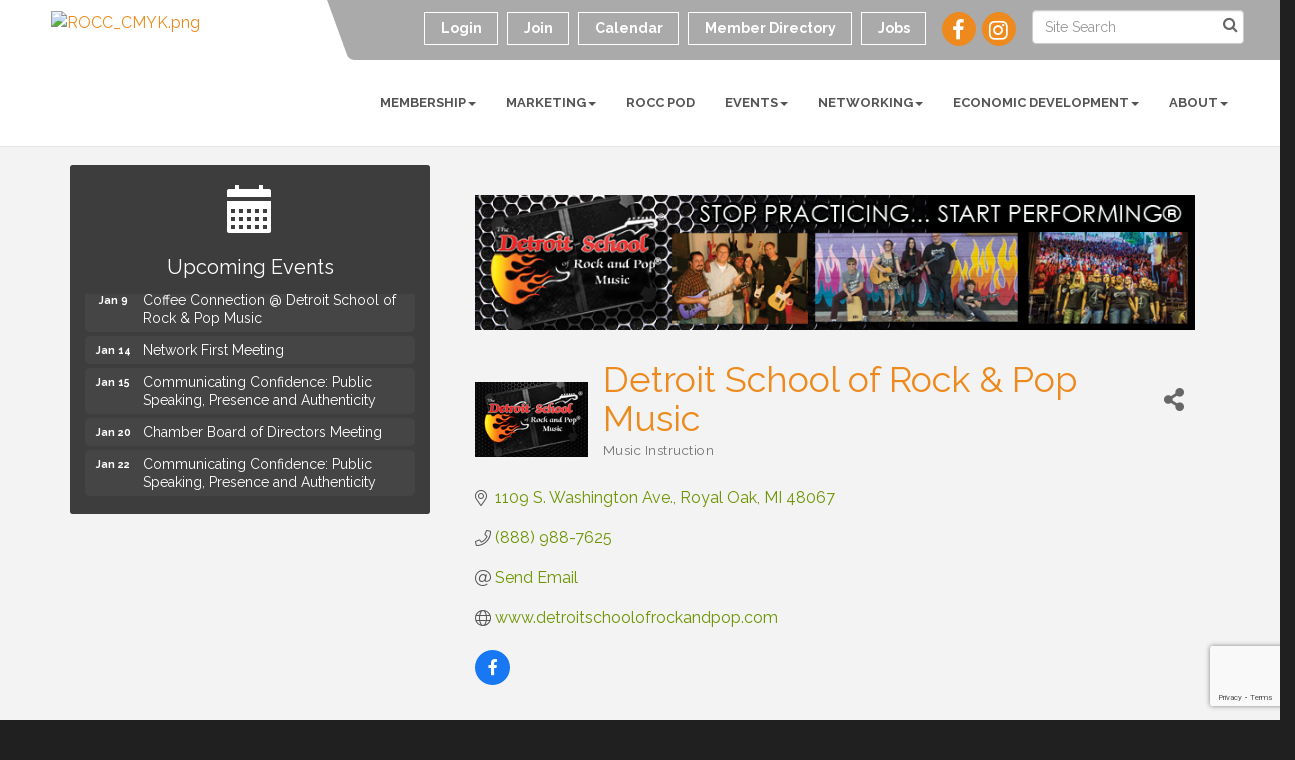

--- FILE ---
content_type: text/html; charset=utf-8
request_url: https://www.google.com/recaptcha/enterprise/anchor?ar=1&k=6LfI_T8rAAAAAMkWHrLP_GfSf3tLy9tKa839wcWa&co=aHR0cHM6Ly93d3cucm95YWxvYWtjaGFtYmVyLmNvbTo0NDM.&hl=en&v=9TiwnJFHeuIw_s0wSd3fiKfN&size=invisible&anchor-ms=20000&execute-ms=30000&cb=1qakarftwrp6
body_size: 48258
content:
<!DOCTYPE HTML><html dir="ltr" lang="en"><head><meta http-equiv="Content-Type" content="text/html; charset=UTF-8">
<meta http-equiv="X-UA-Compatible" content="IE=edge">
<title>reCAPTCHA</title>
<style type="text/css">
/* cyrillic-ext */
@font-face {
  font-family: 'Roboto';
  font-style: normal;
  font-weight: 400;
  font-stretch: 100%;
  src: url(//fonts.gstatic.com/s/roboto/v48/KFO7CnqEu92Fr1ME7kSn66aGLdTylUAMa3GUBHMdazTgWw.woff2) format('woff2');
  unicode-range: U+0460-052F, U+1C80-1C8A, U+20B4, U+2DE0-2DFF, U+A640-A69F, U+FE2E-FE2F;
}
/* cyrillic */
@font-face {
  font-family: 'Roboto';
  font-style: normal;
  font-weight: 400;
  font-stretch: 100%;
  src: url(//fonts.gstatic.com/s/roboto/v48/KFO7CnqEu92Fr1ME7kSn66aGLdTylUAMa3iUBHMdazTgWw.woff2) format('woff2');
  unicode-range: U+0301, U+0400-045F, U+0490-0491, U+04B0-04B1, U+2116;
}
/* greek-ext */
@font-face {
  font-family: 'Roboto';
  font-style: normal;
  font-weight: 400;
  font-stretch: 100%;
  src: url(//fonts.gstatic.com/s/roboto/v48/KFO7CnqEu92Fr1ME7kSn66aGLdTylUAMa3CUBHMdazTgWw.woff2) format('woff2');
  unicode-range: U+1F00-1FFF;
}
/* greek */
@font-face {
  font-family: 'Roboto';
  font-style: normal;
  font-weight: 400;
  font-stretch: 100%;
  src: url(//fonts.gstatic.com/s/roboto/v48/KFO7CnqEu92Fr1ME7kSn66aGLdTylUAMa3-UBHMdazTgWw.woff2) format('woff2');
  unicode-range: U+0370-0377, U+037A-037F, U+0384-038A, U+038C, U+038E-03A1, U+03A3-03FF;
}
/* math */
@font-face {
  font-family: 'Roboto';
  font-style: normal;
  font-weight: 400;
  font-stretch: 100%;
  src: url(//fonts.gstatic.com/s/roboto/v48/KFO7CnqEu92Fr1ME7kSn66aGLdTylUAMawCUBHMdazTgWw.woff2) format('woff2');
  unicode-range: U+0302-0303, U+0305, U+0307-0308, U+0310, U+0312, U+0315, U+031A, U+0326-0327, U+032C, U+032F-0330, U+0332-0333, U+0338, U+033A, U+0346, U+034D, U+0391-03A1, U+03A3-03A9, U+03B1-03C9, U+03D1, U+03D5-03D6, U+03F0-03F1, U+03F4-03F5, U+2016-2017, U+2034-2038, U+203C, U+2040, U+2043, U+2047, U+2050, U+2057, U+205F, U+2070-2071, U+2074-208E, U+2090-209C, U+20D0-20DC, U+20E1, U+20E5-20EF, U+2100-2112, U+2114-2115, U+2117-2121, U+2123-214F, U+2190, U+2192, U+2194-21AE, U+21B0-21E5, U+21F1-21F2, U+21F4-2211, U+2213-2214, U+2216-22FF, U+2308-230B, U+2310, U+2319, U+231C-2321, U+2336-237A, U+237C, U+2395, U+239B-23B7, U+23D0, U+23DC-23E1, U+2474-2475, U+25AF, U+25B3, U+25B7, U+25BD, U+25C1, U+25CA, U+25CC, U+25FB, U+266D-266F, U+27C0-27FF, U+2900-2AFF, U+2B0E-2B11, U+2B30-2B4C, U+2BFE, U+3030, U+FF5B, U+FF5D, U+1D400-1D7FF, U+1EE00-1EEFF;
}
/* symbols */
@font-face {
  font-family: 'Roboto';
  font-style: normal;
  font-weight: 400;
  font-stretch: 100%;
  src: url(//fonts.gstatic.com/s/roboto/v48/KFO7CnqEu92Fr1ME7kSn66aGLdTylUAMaxKUBHMdazTgWw.woff2) format('woff2');
  unicode-range: U+0001-000C, U+000E-001F, U+007F-009F, U+20DD-20E0, U+20E2-20E4, U+2150-218F, U+2190, U+2192, U+2194-2199, U+21AF, U+21E6-21F0, U+21F3, U+2218-2219, U+2299, U+22C4-22C6, U+2300-243F, U+2440-244A, U+2460-24FF, U+25A0-27BF, U+2800-28FF, U+2921-2922, U+2981, U+29BF, U+29EB, U+2B00-2BFF, U+4DC0-4DFF, U+FFF9-FFFB, U+10140-1018E, U+10190-1019C, U+101A0, U+101D0-101FD, U+102E0-102FB, U+10E60-10E7E, U+1D2C0-1D2D3, U+1D2E0-1D37F, U+1F000-1F0FF, U+1F100-1F1AD, U+1F1E6-1F1FF, U+1F30D-1F30F, U+1F315, U+1F31C, U+1F31E, U+1F320-1F32C, U+1F336, U+1F378, U+1F37D, U+1F382, U+1F393-1F39F, U+1F3A7-1F3A8, U+1F3AC-1F3AF, U+1F3C2, U+1F3C4-1F3C6, U+1F3CA-1F3CE, U+1F3D4-1F3E0, U+1F3ED, U+1F3F1-1F3F3, U+1F3F5-1F3F7, U+1F408, U+1F415, U+1F41F, U+1F426, U+1F43F, U+1F441-1F442, U+1F444, U+1F446-1F449, U+1F44C-1F44E, U+1F453, U+1F46A, U+1F47D, U+1F4A3, U+1F4B0, U+1F4B3, U+1F4B9, U+1F4BB, U+1F4BF, U+1F4C8-1F4CB, U+1F4D6, U+1F4DA, U+1F4DF, U+1F4E3-1F4E6, U+1F4EA-1F4ED, U+1F4F7, U+1F4F9-1F4FB, U+1F4FD-1F4FE, U+1F503, U+1F507-1F50B, U+1F50D, U+1F512-1F513, U+1F53E-1F54A, U+1F54F-1F5FA, U+1F610, U+1F650-1F67F, U+1F687, U+1F68D, U+1F691, U+1F694, U+1F698, U+1F6AD, U+1F6B2, U+1F6B9-1F6BA, U+1F6BC, U+1F6C6-1F6CF, U+1F6D3-1F6D7, U+1F6E0-1F6EA, U+1F6F0-1F6F3, U+1F6F7-1F6FC, U+1F700-1F7FF, U+1F800-1F80B, U+1F810-1F847, U+1F850-1F859, U+1F860-1F887, U+1F890-1F8AD, U+1F8B0-1F8BB, U+1F8C0-1F8C1, U+1F900-1F90B, U+1F93B, U+1F946, U+1F984, U+1F996, U+1F9E9, U+1FA00-1FA6F, U+1FA70-1FA7C, U+1FA80-1FA89, U+1FA8F-1FAC6, U+1FACE-1FADC, U+1FADF-1FAE9, U+1FAF0-1FAF8, U+1FB00-1FBFF;
}
/* vietnamese */
@font-face {
  font-family: 'Roboto';
  font-style: normal;
  font-weight: 400;
  font-stretch: 100%;
  src: url(//fonts.gstatic.com/s/roboto/v48/KFO7CnqEu92Fr1ME7kSn66aGLdTylUAMa3OUBHMdazTgWw.woff2) format('woff2');
  unicode-range: U+0102-0103, U+0110-0111, U+0128-0129, U+0168-0169, U+01A0-01A1, U+01AF-01B0, U+0300-0301, U+0303-0304, U+0308-0309, U+0323, U+0329, U+1EA0-1EF9, U+20AB;
}
/* latin-ext */
@font-face {
  font-family: 'Roboto';
  font-style: normal;
  font-weight: 400;
  font-stretch: 100%;
  src: url(//fonts.gstatic.com/s/roboto/v48/KFO7CnqEu92Fr1ME7kSn66aGLdTylUAMa3KUBHMdazTgWw.woff2) format('woff2');
  unicode-range: U+0100-02BA, U+02BD-02C5, U+02C7-02CC, U+02CE-02D7, U+02DD-02FF, U+0304, U+0308, U+0329, U+1D00-1DBF, U+1E00-1E9F, U+1EF2-1EFF, U+2020, U+20A0-20AB, U+20AD-20C0, U+2113, U+2C60-2C7F, U+A720-A7FF;
}
/* latin */
@font-face {
  font-family: 'Roboto';
  font-style: normal;
  font-weight: 400;
  font-stretch: 100%;
  src: url(//fonts.gstatic.com/s/roboto/v48/KFO7CnqEu92Fr1ME7kSn66aGLdTylUAMa3yUBHMdazQ.woff2) format('woff2');
  unicode-range: U+0000-00FF, U+0131, U+0152-0153, U+02BB-02BC, U+02C6, U+02DA, U+02DC, U+0304, U+0308, U+0329, U+2000-206F, U+20AC, U+2122, U+2191, U+2193, U+2212, U+2215, U+FEFF, U+FFFD;
}
/* cyrillic-ext */
@font-face {
  font-family: 'Roboto';
  font-style: normal;
  font-weight: 500;
  font-stretch: 100%;
  src: url(//fonts.gstatic.com/s/roboto/v48/KFO7CnqEu92Fr1ME7kSn66aGLdTylUAMa3GUBHMdazTgWw.woff2) format('woff2');
  unicode-range: U+0460-052F, U+1C80-1C8A, U+20B4, U+2DE0-2DFF, U+A640-A69F, U+FE2E-FE2F;
}
/* cyrillic */
@font-face {
  font-family: 'Roboto';
  font-style: normal;
  font-weight: 500;
  font-stretch: 100%;
  src: url(//fonts.gstatic.com/s/roboto/v48/KFO7CnqEu92Fr1ME7kSn66aGLdTylUAMa3iUBHMdazTgWw.woff2) format('woff2');
  unicode-range: U+0301, U+0400-045F, U+0490-0491, U+04B0-04B1, U+2116;
}
/* greek-ext */
@font-face {
  font-family: 'Roboto';
  font-style: normal;
  font-weight: 500;
  font-stretch: 100%;
  src: url(//fonts.gstatic.com/s/roboto/v48/KFO7CnqEu92Fr1ME7kSn66aGLdTylUAMa3CUBHMdazTgWw.woff2) format('woff2');
  unicode-range: U+1F00-1FFF;
}
/* greek */
@font-face {
  font-family: 'Roboto';
  font-style: normal;
  font-weight: 500;
  font-stretch: 100%;
  src: url(//fonts.gstatic.com/s/roboto/v48/KFO7CnqEu92Fr1ME7kSn66aGLdTylUAMa3-UBHMdazTgWw.woff2) format('woff2');
  unicode-range: U+0370-0377, U+037A-037F, U+0384-038A, U+038C, U+038E-03A1, U+03A3-03FF;
}
/* math */
@font-face {
  font-family: 'Roboto';
  font-style: normal;
  font-weight: 500;
  font-stretch: 100%;
  src: url(//fonts.gstatic.com/s/roboto/v48/KFO7CnqEu92Fr1ME7kSn66aGLdTylUAMawCUBHMdazTgWw.woff2) format('woff2');
  unicode-range: U+0302-0303, U+0305, U+0307-0308, U+0310, U+0312, U+0315, U+031A, U+0326-0327, U+032C, U+032F-0330, U+0332-0333, U+0338, U+033A, U+0346, U+034D, U+0391-03A1, U+03A3-03A9, U+03B1-03C9, U+03D1, U+03D5-03D6, U+03F0-03F1, U+03F4-03F5, U+2016-2017, U+2034-2038, U+203C, U+2040, U+2043, U+2047, U+2050, U+2057, U+205F, U+2070-2071, U+2074-208E, U+2090-209C, U+20D0-20DC, U+20E1, U+20E5-20EF, U+2100-2112, U+2114-2115, U+2117-2121, U+2123-214F, U+2190, U+2192, U+2194-21AE, U+21B0-21E5, U+21F1-21F2, U+21F4-2211, U+2213-2214, U+2216-22FF, U+2308-230B, U+2310, U+2319, U+231C-2321, U+2336-237A, U+237C, U+2395, U+239B-23B7, U+23D0, U+23DC-23E1, U+2474-2475, U+25AF, U+25B3, U+25B7, U+25BD, U+25C1, U+25CA, U+25CC, U+25FB, U+266D-266F, U+27C0-27FF, U+2900-2AFF, U+2B0E-2B11, U+2B30-2B4C, U+2BFE, U+3030, U+FF5B, U+FF5D, U+1D400-1D7FF, U+1EE00-1EEFF;
}
/* symbols */
@font-face {
  font-family: 'Roboto';
  font-style: normal;
  font-weight: 500;
  font-stretch: 100%;
  src: url(//fonts.gstatic.com/s/roboto/v48/KFO7CnqEu92Fr1ME7kSn66aGLdTylUAMaxKUBHMdazTgWw.woff2) format('woff2');
  unicode-range: U+0001-000C, U+000E-001F, U+007F-009F, U+20DD-20E0, U+20E2-20E4, U+2150-218F, U+2190, U+2192, U+2194-2199, U+21AF, U+21E6-21F0, U+21F3, U+2218-2219, U+2299, U+22C4-22C6, U+2300-243F, U+2440-244A, U+2460-24FF, U+25A0-27BF, U+2800-28FF, U+2921-2922, U+2981, U+29BF, U+29EB, U+2B00-2BFF, U+4DC0-4DFF, U+FFF9-FFFB, U+10140-1018E, U+10190-1019C, U+101A0, U+101D0-101FD, U+102E0-102FB, U+10E60-10E7E, U+1D2C0-1D2D3, U+1D2E0-1D37F, U+1F000-1F0FF, U+1F100-1F1AD, U+1F1E6-1F1FF, U+1F30D-1F30F, U+1F315, U+1F31C, U+1F31E, U+1F320-1F32C, U+1F336, U+1F378, U+1F37D, U+1F382, U+1F393-1F39F, U+1F3A7-1F3A8, U+1F3AC-1F3AF, U+1F3C2, U+1F3C4-1F3C6, U+1F3CA-1F3CE, U+1F3D4-1F3E0, U+1F3ED, U+1F3F1-1F3F3, U+1F3F5-1F3F7, U+1F408, U+1F415, U+1F41F, U+1F426, U+1F43F, U+1F441-1F442, U+1F444, U+1F446-1F449, U+1F44C-1F44E, U+1F453, U+1F46A, U+1F47D, U+1F4A3, U+1F4B0, U+1F4B3, U+1F4B9, U+1F4BB, U+1F4BF, U+1F4C8-1F4CB, U+1F4D6, U+1F4DA, U+1F4DF, U+1F4E3-1F4E6, U+1F4EA-1F4ED, U+1F4F7, U+1F4F9-1F4FB, U+1F4FD-1F4FE, U+1F503, U+1F507-1F50B, U+1F50D, U+1F512-1F513, U+1F53E-1F54A, U+1F54F-1F5FA, U+1F610, U+1F650-1F67F, U+1F687, U+1F68D, U+1F691, U+1F694, U+1F698, U+1F6AD, U+1F6B2, U+1F6B9-1F6BA, U+1F6BC, U+1F6C6-1F6CF, U+1F6D3-1F6D7, U+1F6E0-1F6EA, U+1F6F0-1F6F3, U+1F6F7-1F6FC, U+1F700-1F7FF, U+1F800-1F80B, U+1F810-1F847, U+1F850-1F859, U+1F860-1F887, U+1F890-1F8AD, U+1F8B0-1F8BB, U+1F8C0-1F8C1, U+1F900-1F90B, U+1F93B, U+1F946, U+1F984, U+1F996, U+1F9E9, U+1FA00-1FA6F, U+1FA70-1FA7C, U+1FA80-1FA89, U+1FA8F-1FAC6, U+1FACE-1FADC, U+1FADF-1FAE9, U+1FAF0-1FAF8, U+1FB00-1FBFF;
}
/* vietnamese */
@font-face {
  font-family: 'Roboto';
  font-style: normal;
  font-weight: 500;
  font-stretch: 100%;
  src: url(//fonts.gstatic.com/s/roboto/v48/KFO7CnqEu92Fr1ME7kSn66aGLdTylUAMa3OUBHMdazTgWw.woff2) format('woff2');
  unicode-range: U+0102-0103, U+0110-0111, U+0128-0129, U+0168-0169, U+01A0-01A1, U+01AF-01B0, U+0300-0301, U+0303-0304, U+0308-0309, U+0323, U+0329, U+1EA0-1EF9, U+20AB;
}
/* latin-ext */
@font-face {
  font-family: 'Roboto';
  font-style: normal;
  font-weight: 500;
  font-stretch: 100%;
  src: url(//fonts.gstatic.com/s/roboto/v48/KFO7CnqEu92Fr1ME7kSn66aGLdTylUAMa3KUBHMdazTgWw.woff2) format('woff2');
  unicode-range: U+0100-02BA, U+02BD-02C5, U+02C7-02CC, U+02CE-02D7, U+02DD-02FF, U+0304, U+0308, U+0329, U+1D00-1DBF, U+1E00-1E9F, U+1EF2-1EFF, U+2020, U+20A0-20AB, U+20AD-20C0, U+2113, U+2C60-2C7F, U+A720-A7FF;
}
/* latin */
@font-face {
  font-family: 'Roboto';
  font-style: normal;
  font-weight: 500;
  font-stretch: 100%;
  src: url(//fonts.gstatic.com/s/roboto/v48/KFO7CnqEu92Fr1ME7kSn66aGLdTylUAMa3yUBHMdazQ.woff2) format('woff2');
  unicode-range: U+0000-00FF, U+0131, U+0152-0153, U+02BB-02BC, U+02C6, U+02DA, U+02DC, U+0304, U+0308, U+0329, U+2000-206F, U+20AC, U+2122, U+2191, U+2193, U+2212, U+2215, U+FEFF, U+FFFD;
}
/* cyrillic-ext */
@font-face {
  font-family: 'Roboto';
  font-style: normal;
  font-weight: 900;
  font-stretch: 100%;
  src: url(//fonts.gstatic.com/s/roboto/v48/KFO7CnqEu92Fr1ME7kSn66aGLdTylUAMa3GUBHMdazTgWw.woff2) format('woff2');
  unicode-range: U+0460-052F, U+1C80-1C8A, U+20B4, U+2DE0-2DFF, U+A640-A69F, U+FE2E-FE2F;
}
/* cyrillic */
@font-face {
  font-family: 'Roboto';
  font-style: normal;
  font-weight: 900;
  font-stretch: 100%;
  src: url(//fonts.gstatic.com/s/roboto/v48/KFO7CnqEu92Fr1ME7kSn66aGLdTylUAMa3iUBHMdazTgWw.woff2) format('woff2');
  unicode-range: U+0301, U+0400-045F, U+0490-0491, U+04B0-04B1, U+2116;
}
/* greek-ext */
@font-face {
  font-family: 'Roboto';
  font-style: normal;
  font-weight: 900;
  font-stretch: 100%;
  src: url(//fonts.gstatic.com/s/roboto/v48/KFO7CnqEu92Fr1ME7kSn66aGLdTylUAMa3CUBHMdazTgWw.woff2) format('woff2');
  unicode-range: U+1F00-1FFF;
}
/* greek */
@font-face {
  font-family: 'Roboto';
  font-style: normal;
  font-weight: 900;
  font-stretch: 100%;
  src: url(//fonts.gstatic.com/s/roboto/v48/KFO7CnqEu92Fr1ME7kSn66aGLdTylUAMa3-UBHMdazTgWw.woff2) format('woff2');
  unicode-range: U+0370-0377, U+037A-037F, U+0384-038A, U+038C, U+038E-03A1, U+03A3-03FF;
}
/* math */
@font-face {
  font-family: 'Roboto';
  font-style: normal;
  font-weight: 900;
  font-stretch: 100%;
  src: url(//fonts.gstatic.com/s/roboto/v48/KFO7CnqEu92Fr1ME7kSn66aGLdTylUAMawCUBHMdazTgWw.woff2) format('woff2');
  unicode-range: U+0302-0303, U+0305, U+0307-0308, U+0310, U+0312, U+0315, U+031A, U+0326-0327, U+032C, U+032F-0330, U+0332-0333, U+0338, U+033A, U+0346, U+034D, U+0391-03A1, U+03A3-03A9, U+03B1-03C9, U+03D1, U+03D5-03D6, U+03F0-03F1, U+03F4-03F5, U+2016-2017, U+2034-2038, U+203C, U+2040, U+2043, U+2047, U+2050, U+2057, U+205F, U+2070-2071, U+2074-208E, U+2090-209C, U+20D0-20DC, U+20E1, U+20E5-20EF, U+2100-2112, U+2114-2115, U+2117-2121, U+2123-214F, U+2190, U+2192, U+2194-21AE, U+21B0-21E5, U+21F1-21F2, U+21F4-2211, U+2213-2214, U+2216-22FF, U+2308-230B, U+2310, U+2319, U+231C-2321, U+2336-237A, U+237C, U+2395, U+239B-23B7, U+23D0, U+23DC-23E1, U+2474-2475, U+25AF, U+25B3, U+25B7, U+25BD, U+25C1, U+25CA, U+25CC, U+25FB, U+266D-266F, U+27C0-27FF, U+2900-2AFF, U+2B0E-2B11, U+2B30-2B4C, U+2BFE, U+3030, U+FF5B, U+FF5D, U+1D400-1D7FF, U+1EE00-1EEFF;
}
/* symbols */
@font-face {
  font-family: 'Roboto';
  font-style: normal;
  font-weight: 900;
  font-stretch: 100%;
  src: url(//fonts.gstatic.com/s/roboto/v48/KFO7CnqEu92Fr1ME7kSn66aGLdTylUAMaxKUBHMdazTgWw.woff2) format('woff2');
  unicode-range: U+0001-000C, U+000E-001F, U+007F-009F, U+20DD-20E0, U+20E2-20E4, U+2150-218F, U+2190, U+2192, U+2194-2199, U+21AF, U+21E6-21F0, U+21F3, U+2218-2219, U+2299, U+22C4-22C6, U+2300-243F, U+2440-244A, U+2460-24FF, U+25A0-27BF, U+2800-28FF, U+2921-2922, U+2981, U+29BF, U+29EB, U+2B00-2BFF, U+4DC0-4DFF, U+FFF9-FFFB, U+10140-1018E, U+10190-1019C, U+101A0, U+101D0-101FD, U+102E0-102FB, U+10E60-10E7E, U+1D2C0-1D2D3, U+1D2E0-1D37F, U+1F000-1F0FF, U+1F100-1F1AD, U+1F1E6-1F1FF, U+1F30D-1F30F, U+1F315, U+1F31C, U+1F31E, U+1F320-1F32C, U+1F336, U+1F378, U+1F37D, U+1F382, U+1F393-1F39F, U+1F3A7-1F3A8, U+1F3AC-1F3AF, U+1F3C2, U+1F3C4-1F3C6, U+1F3CA-1F3CE, U+1F3D4-1F3E0, U+1F3ED, U+1F3F1-1F3F3, U+1F3F5-1F3F7, U+1F408, U+1F415, U+1F41F, U+1F426, U+1F43F, U+1F441-1F442, U+1F444, U+1F446-1F449, U+1F44C-1F44E, U+1F453, U+1F46A, U+1F47D, U+1F4A3, U+1F4B0, U+1F4B3, U+1F4B9, U+1F4BB, U+1F4BF, U+1F4C8-1F4CB, U+1F4D6, U+1F4DA, U+1F4DF, U+1F4E3-1F4E6, U+1F4EA-1F4ED, U+1F4F7, U+1F4F9-1F4FB, U+1F4FD-1F4FE, U+1F503, U+1F507-1F50B, U+1F50D, U+1F512-1F513, U+1F53E-1F54A, U+1F54F-1F5FA, U+1F610, U+1F650-1F67F, U+1F687, U+1F68D, U+1F691, U+1F694, U+1F698, U+1F6AD, U+1F6B2, U+1F6B9-1F6BA, U+1F6BC, U+1F6C6-1F6CF, U+1F6D3-1F6D7, U+1F6E0-1F6EA, U+1F6F0-1F6F3, U+1F6F7-1F6FC, U+1F700-1F7FF, U+1F800-1F80B, U+1F810-1F847, U+1F850-1F859, U+1F860-1F887, U+1F890-1F8AD, U+1F8B0-1F8BB, U+1F8C0-1F8C1, U+1F900-1F90B, U+1F93B, U+1F946, U+1F984, U+1F996, U+1F9E9, U+1FA00-1FA6F, U+1FA70-1FA7C, U+1FA80-1FA89, U+1FA8F-1FAC6, U+1FACE-1FADC, U+1FADF-1FAE9, U+1FAF0-1FAF8, U+1FB00-1FBFF;
}
/* vietnamese */
@font-face {
  font-family: 'Roboto';
  font-style: normal;
  font-weight: 900;
  font-stretch: 100%;
  src: url(//fonts.gstatic.com/s/roboto/v48/KFO7CnqEu92Fr1ME7kSn66aGLdTylUAMa3OUBHMdazTgWw.woff2) format('woff2');
  unicode-range: U+0102-0103, U+0110-0111, U+0128-0129, U+0168-0169, U+01A0-01A1, U+01AF-01B0, U+0300-0301, U+0303-0304, U+0308-0309, U+0323, U+0329, U+1EA0-1EF9, U+20AB;
}
/* latin-ext */
@font-face {
  font-family: 'Roboto';
  font-style: normal;
  font-weight: 900;
  font-stretch: 100%;
  src: url(//fonts.gstatic.com/s/roboto/v48/KFO7CnqEu92Fr1ME7kSn66aGLdTylUAMa3KUBHMdazTgWw.woff2) format('woff2');
  unicode-range: U+0100-02BA, U+02BD-02C5, U+02C7-02CC, U+02CE-02D7, U+02DD-02FF, U+0304, U+0308, U+0329, U+1D00-1DBF, U+1E00-1E9F, U+1EF2-1EFF, U+2020, U+20A0-20AB, U+20AD-20C0, U+2113, U+2C60-2C7F, U+A720-A7FF;
}
/* latin */
@font-face {
  font-family: 'Roboto';
  font-style: normal;
  font-weight: 900;
  font-stretch: 100%;
  src: url(//fonts.gstatic.com/s/roboto/v48/KFO7CnqEu92Fr1ME7kSn66aGLdTylUAMa3yUBHMdazQ.woff2) format('woff2');
  unicode-range: U+0000-00FF, U+0131, U+0152-0153, U+02BB-02BC, U+02C6, U+02DA, U+02DC, U+0304, U+0308, U+0329, U+2000-206F, U+20AC, U+2122, U+2191, U+2193, U+2212, U+2215, U+FEFF, U+FFFD;
}

</style>
<link rel="stylesheet" type="text/css" href="https://www.gstatic.com/recaptcha/releases/9TiwnJFHeuIw_s0wSd3fiKfN/styles__ltr.css">
<script nonce="46To4Co33kTJoqaWHVmCbg" type="text/javascript">window['__recaptcha_api'] = 'https://www.google.com/recaptcha/enterprise/';</script>
<script type="text/javascript" src="https://www.gstatic.com/recaptcha/releases/9TiwnJFHeuIw_s0wSd3fiKfN/recaptcha__en.js" nonce="46To4Co33kTJoqaWHVmCbg">
      
    </script></head>
<body><div id="rc-anchor-alert" class="rc-anchor-alert"></div>
<input type="hidden" id="recaptcha-token" value="[base64]">
<script type="text/javascript" nonce="46To4Co33kTJoqaWHVmCbg">
      recaptcha.anchor.Main.init("[\x22ainput\x22,[\x22bgdata\x22,\x22\x22,\[base64]/[base64]/[base64]/[base64]/[base64]/[base64]/[base64]/[base64]/[base64]/[base64]\\u003d\x22,\[base64]\\u003d\x22,\x22w4Y5wrfCtlHCksKlGMOmw6vDrSQHwrFYwohhwqlCwrLDg1zDv3rCn2VPw6zCnMOLwpnDmWDCqsOlw7XDnFHCjRLChB3DksOLZ2LDnhLDgcO+wo/ClcK2IMK1S8KfJMODEcOWw5rCmcOYwrPClF4tERAdQkhMasKLN8OJw6rDo8OPwoRfwqPDjUYpNcKdSzJHB8OVTkZyw4ItwqEGMsKMdMOMMMKHesO0CcK+w58rQm/DvcOmw6E/[base64]/CoTI6UsKGL8OjQcK2w7TDiEp0Jn/CksOlwrsew6YpwrPCjcKCwpVBRUgmJ8KVZMKGwp1Aw55OwokKVMKiwpZKw6tYwqMjw7vDrcOwD8O/UAFow5zCp8K0I8O2LzDCk8O8w6nDkcK2wqQmV8KjworCrhrDjMKpw5/DucO2X8OewpPCosO4EsKMwo/[base64]/ClcKCV8OQf8OSJR3DiV3ChcKlXiHCpsOIwpPDo8OKBVMTOGoew7t2wqpVw4JGwpBLBEDCmnDDng7Cjn0jWcOFDCgNwrU1wpPDthjCt8O4wop2UsK3fgjDgxfCk8KyS1zCu3HCqxUMfcOMVkMMWFzDm8Oxw58awo4bScO6w6TConnDisORw5YxwqnCkUfCoTwVVz/[base64]/VXdADG0BasOgwrLCpzQiwo7DrDBEwrFfb8K9J8OmwobCocKofVjDl8KLOWoswonDu8Oidxg2w5JRYsOywrbDncOLwqpow5dcw47DncKhLMOcE1QGH8OBwpYywoTDqMKLTcOPwpfDmGLDhcK2VMK/a8KUw5lJw7fDsz1Bw4rDvsOiw7PDpkfDrMOETMKbKFdmBS0LexVIw4p1Q8OUBcKywpPCjsO5w4HDjgHDjMK2J0TCrkbCiMOcw5pyFCUjw71Mw6h0w6XCicO/w7jDicK8UcOvD1s0w7wUwohGwrkfwqnCkcOiRSTCgMK7VlHCpw7DgS/Ds8OmwpTCkMOvSsKuYsO4w54HGsOZfMK/w4M1dn/DrH7DrMOLw5LDikAHNcKrw6A2dXsPb2Uhw73Cm1DCvCYAE0PCrXLDmsKgw5fDucOlw4PCl0xqwofCjnnDisO8w5LDgnVBwrFsNMOMw5TCqx8pw4/DpsKBwodqw4LCuSvDvlvDjjLDh8O/wqzCuS/DpMK1IsKNVi3Cs8O8HMKyCD1vaMK6Z8OEw5XDkMK/[base64]/[base64]/CkcKrMgrDuHVwU8Oswo/[base64]/CqMKVbx7DvMO/w4Ucw4c9wp7ClS4gYsK7PRBzYGzCn8KzbjMOwp3DqsKmPsOMw7/Cgm8OUsKyXMKtw4HCvkgNYk7CgR5PRMKoAMKpw7hsPgLCoMO6D2dBewAzbCBBVsOJOWHDuA/Dsh4nwoTDkitXw4Vdw77CgWnDiHJ1LmfDoMOAakvDo0wpw6TDsBfCgcOycMKzCgd5w4DDgmfClHR0wp/CjMO+LsONKsONwqXDgcOvXm1hM07Cj8OBAznDn8KDEMKId8KiVy/CiHJmwqrDsCXChUbDmhkaw6PDo8OKwpPDmmIPX8O6w5wgNRwtwq57w4ESIcOGw7wBwo0lMlNPwothSsKAw4XDkMOzw7g0NcKPw4rCkcOHwrQAOQPCgcKdTsKzcjnDpxsmw7PCqBrCrTABwqHCrcK+VcK/[base64]/Cpz/[base64]/w7o9wq/DqMKNXsOSw4Zow6vDp1vDucKpwqfDgcORA8OBU8Kmw4rCnMO9R8K6ccKKwq3DjCXDrlrCrUwICCjDp8KCwqjDkDbCg8OIwo1Gw47Cpk0Gw5zDlwk5XcK4fn/[base64]/[base64]/w7jCjMO5TsOUw5jDjcKrIwbDjwvCsibDqklaUA5HwpPDoQfDp8ORwrvCgsK2wrZ9BMOQwpBMT2tGwpFxwodYwoTDgAcIwqbCq0oWMcOyw43CqsKnNg/[base64]/[base64]/DpcOFwo7DgRleSsKew6d+w6xtw5FOwqbCnVkbQhzDgGbCsMKbUcO5w5puwoLDu8KpworDq8KDU1guYH7DlXIjwonDuQ0KKcOlIsKhw63Du8OawrnDhsKZwqY3ecKywq/Cs8KLVMKgw4ICU8Kmw4LCr8OCeMOPHinCuSzDlcOjw6ZZfV8AacKJw5DCkcOHwq4Xw5h7w74MwpQ/woVSw68LGsKeI3o4wo3CpMO+wpLChsK5Wx4VwrHDh8ORwr9lSjnCkcOpwrxje8KDVVpKaMKjeRZgw4cgbsOoMxV0V8KDwoYeHcKcXx/Ckykaw69Twr7DlsOzw7zDmWnDosOOP8OiwrXCq8KyJQ7DmMK/w5vCjxvCoSYEwpTDjlwHw4FXPDrCq8OAw4PCnnjCj3LDgsKtwo1Yw7kxw6QAwrsqwozDhi4aUsOXSMKww6XDoRZTw7UmwrYUL8Omw6vCpjLChcK9BcO+c8K/wr7Dk1XDngdIwpLDi8KUw4hcwqFOw6nDscOgNTDCn01xHRfCvzXDkFPCrS9UfRTCnMK4dwlkwoHDmlvDjsO1XMKqTGNuccOvWcKJw7LCmHHDlsKWEsO9wqDChcKDw6NuHHTClsOxw7Ffw4/DrcOjMcKkLsKkwr3Dq8KpwohsQMO2WcK3eMOowoUWw79SRXp7d1PCq8KTCE3DgsOpw5ZFw43Dn8OwGG7DiUdowo/CpgYnA0AeH8KJUcKzeEZKw43Dt1pmw5TCnH9ze8K2cQ7Ck8O/[base64]/[base64]/aMOww4Nlw6pPBMKhw7PDuHM7CDUUw53CoxcWXBvCrSp/wofCphtVEcK2NMKRw5vDol9Awrwyw43CvMOwwoPCpGRNwoBWw58/wrXDoDx6w7IfGQw9wpoUKsOpw4jDqgATw4QaBMOBwpDCoMOHwpzCpGpScHoFPB3CgcKhUwjDsx1vf8O9PMOlwoUow7vDi8O5GE1hR8KZWMOEbsOHw7I7wrPDl8ONOMK6D8O/w4hiQxp1w5sgwptXejwSP1DCsMK4VE/DiMKjwqrCsw/[base64]/w6wkw4Y8wosmw7wPw68Rwo0Vw7XDpivCoTlDwqnDn0NhUDxFUScmw4BTbFAjXjTCicO5w5/Ckm3DsGDCkzjChSRrLF1LJsKXwpXDtBZ6SMOqw7BawqbCsMO9w7Vfwr1MA8OdRsKpABDCrsKFw59TKsKEw7xjwp3Cg3fDscO1IDbCgVU0QCfChcOiRMKXw6IRw4TDqcO8w5TCv8KMOMOAw5p4w5zCpxHChcOzwpLDisKww7xrwq5/aWlpwpkNLMOkNMOlwqEVw77Co8ORwqYVIjfCncO+w43Cqx7DlcKMNcO0w7fDhcOXw5rDusOxwq3CnTgBeFwwJMKsXzTDgXPCiWU5AW0zeMKBw6vDtsKfIMKSwrIhUMKAAMKDwq8OwrEOfsOQwp0OwpvDvlksQ04Rwr/CtnTCo8KrPm3CksKuwr8EwpzCqAXDoCM/w4IqIcKUwrQqwo0TBlTCvcOzw5gCwr7CrQfCh3dzGgLDlcOmNSE3woYmw7B/bDnCnj7DqsKRw5A9w7fDjx4Lw5Amw4ZtGWTDhcKqw4UGw4M0wo5aw51hwpZ6wrk4XAE3wq/DtwfDu8Kpw4DDrg0CO8Ktw7LDq8KyMBA0Ni3ChMKzYzXDmcObf8OvwqLCizRUJMK9wrAGOsOGw5ICRMKnUcOGRldrw7bDvMOawqjDllsjwowGwp3Clz7Cr8KGPn4yw793w6kVBw/Cq8K0RxXCvR0wwrJkw4YHd8O8fQUww4LDssKrHsK8wpZFw5xgLAcTWSrDq1wkHMOIajTDgMO5fcKcVAs4LcOGBcOfw4bDnCvDgMOqwr51w7VEO2FEw5zCtW4bZMOXwq8XwozCgcK8IXUzw4rDkA5iw6HCoCspA3/CiizDp8K1RBh3w7rDj8Ktw4gwwpHCqHvDglnDvGfDok90OxjCtcO3w4F/CMOeNBhMwq4Mw5suw7vDh0sEQcKewpTDqsOtwpPDrsKVZcK0LcOWKcOCQ8KYFsK/w7/[base64]/Chw/DoVIFcwBvw6IDwpVVwpwLw43CuGrDk8Kzw50ne8KrCV7Ciykrw7zDksOGcGNUc8OSNMOBakLDn8KnNRRAw7k7GMKCQ8KMGEdkKsO7wpDCkQRhwoo3wq/Ch3nCpTXCvT4GbVTCjsOkwoTCg8KqQH7Ch8Kobws0HH56w57Ci8KoVsKeNS3DrsOLGxYbXSUYw5QmccKUwofDgcOdwpg6esO9PTEvwpbCnAADdcK2wrfCpVQnVx1jw7XCmcKAF8OpwrDClyZmPcK6aknDinzCkB0hw7UGTMO+WMOTwrrCuDnDgwo7OMOOwrB/ccO+w6XDn8KJwqh4J00Xwo/CisOIPVN+DAnDkjZeYMKbQcKCPgBVw7TDul7DoMKcK8K2f8K1a8KKUsKeeMOXw7l1wqt8PDTDkxpdFGHDjQ/DuDIcwpQJDjNrfjoHaizCscKMWsOSBMKfw77DhiHCpC7DqMOvwq/DvFh5w6bCusOjw6ogKsKLaMO7wpbCsTHCrgbDvhogX8KBZn7DnBZrOcKyw6wcw7drWsK0ehExw5TCnx5GYQMGw6DDuMKbAhPCrsKMwoDCisOmw5NCOFZlwprCocK9w50BJsKNw6LDi8KdJ8K5w5DCnsK4wrbCl30xKsKkwoNfw7lIIsKOwq/CosKiOQTCosOPdQPCjsKyDC/CtcK1wqvCrX3CoDnCrMKNwqkfw6HCtcOYAkvDsi7CmlLDg8OxwqPDvTHDhnAXwqQUMcOhQ8OSw5vDoifDhC3DpCTDtjxyGnUdwrIUwq/[base64]/w6zCnSDCosOPwpkEw4/DgcOqwrPCmAbDlsO2wqIwWsK3Z3bCnsKUw49TVT5Rw7wlEMOBwrrCnyHCtsO4w4TDjTTCgMOaLErDiXTDpx3CtUsxY8OIT8OsUMKoA8OEw71iR8OrfENsw5lJA8KKwofClxtbQnp/XUgkw7zDsMKuw54GdsO0Jg4UaD8gfcKxA056KiNtKxJNwqgxW8Orw4sewrvCkcOPwpwhbhoTZcK+w6h1w7nCqMO0b8KhRcO/w6nCmsKbPlYGwrzDp8KvJ8OeR8KHwqzChMOqw6F1b1sFfsO+dU5+IngWw7bCgMK+d1ZvbXxWOcKSwpNXwrdhw5YpwoYiw63CqB4VCMOIw4RdW8Ojw4nDvw81w47DjnbCrcKuN0TCr8K3bjcbw4x7w5Jlw4JDWMK0WsKnJl/DssOaEMKIfBEaQsOYwq80w4EGFMOhaXEKwprCkkwzBsK9HAvDlFfDpsKEw7bCl2ByYsKDPMKOJwfDn8O6Mj7CpMOzUG7DkcOJeHvDhMKgIwfCiiPDiBvCqzfDn2zDoB0UwqfClMODbcK5wr4fwpNiwpTChMKqFl9LNHBfw4bDicOdwosewqTDpD/CuBJ2GUDCvcOARwbDhcOOAAbCpMOGcnvDgWnDkcOiEn7CjinDocOgwpxsaMKLHmt5wqRGwq/CgsOsw4pwHV8vw6/Dh8OdK8KUwqXDh8O9w4B6wrITPBtcOw7Dg8KkbF/DgMOcwq3Cu2TCoBjCm8KvIMOdw5RYwrPDtFN0PyMtw7HCrALDicKZw7nDiEg3wrMFw5NvQMOOw5XDncOyCcKNwpNdw5NSw44PYWc+BgHCvm3DhlTDh8KrGsKzKTALwrZLJcO3fScEw67DhcK4a2/CtcKnXXlJYsKaVMKcGmvDqic0w611Gl7DoigrO0HCjsK3IsObw63DunsPw5VGw70JwrvDgRczwoTCtMOPw7B9wozDj8Kww7MZfMKbwoHDpT8/SsKEHsOdGzstw7R8fx/Dl8KrZMKWw7MOTsOTYXrDk2jCisKlwqjCl8Kfw6RtOsOoDMO4w4rDkMOBw7hCw6LCuxDDtMKGw7xxTD8QOlQNwqHCk8KrU8OaVMKTMx7CuQLCkcOVw74twr1bP8OMCUhnw7/CtcO2SlRnKjjCl8KPPkHDtXZSW8OSFMKuRSUGw5nDicORwpnCuTFZXMKnwpLCscKTw7kUwo9Bw4lKwpXCl8OjYcOkBcOPw74vwqU3H8KTdGYyw7jCjCICw5TDtC8BwpPDkFbDmnlNw7bCo8O7wpl/AQHDgsOUwok9P8O6W8KGw4xSZsOmCRUofijCusKjZ8KHZ8OVMRIEc8OxMcOHZ2xCbyvCtcOpwod5WMOmHXIGITFQw6bCkMKwZD7DsXTCqCPDhQ3ChMKDwrEoFcOrwpfCuh7CvcOVEBPDrW5HWjRQFcKUTMK2BzzDvXgFw70OVnfDvsK9wo/CpcOaDTkbw6HCqEVtTQnCrMOgw67CkMOEw53DpsORw7/DgsOewpRQd0zCuMKZL1gPBcO+w4YDw6PDhsKJw53DpVLDqcKtwpPCvMKNwr1dYsKrBVrDvcKMKcKHbcOWwq/Dvzltwql7wp4mfMKLFh3DocK4w6XCmFfDuMOOwp7CssObYzQDw63CksKUwrzDk05Xw4hYa8KFw55xeMOmwrl/wqN5QkBUcXzDoDl/TgNXw69CworDvMKwwqfDsydrwrFkwpASGFEGwoHCjcKmBsOKV8KrKsKocFZFwrk8w6/Cg0LDtX3DrnI6fMKxwphbMcOTwpJYwqjDrk/Dhkdaw5PCgMK7wo3CrsKPVMKSwqnDssKnw6tqQ8KbXg9Yw7XCh8OUwp3Clk4ZJRZ8OcOoFj3Ci8OJYnzDtsKkw5zCocKZw5bCnsKGT8OewqTCo8OXVcKsA8Krw5I/UVzDvl0SSMKqw7zClcK7e8OcBsKnw78xU0jDvAfChDhzIBdSeyVxH0YLwrVHw5gEwrvCr8KcLsKbw4/DjmR1AVEGRsOTWTPDvMKhw4TDmcK6a1PCtMO3NGDDr8KuOFjDhS9kwqjCo1w+wpTDiSVxGRbDg8O8bXofcAJ8wpXDs31OEwk/wp9NFsKHwqsIdsKNwq40w7oLZ8OvwrfDvX47wpnDoWnCg8O1Q2bDpsKga8OLQcOAwrvDmMKEClslw5/DnCRmBsKvwpIJZH/Dr0oLw51hZmxQw5TCj2h8wofDo8Odd8KFwrHCnSbDjXo4w6bDogleVDJ2MV/DojxcFcO4ZAXDisOQwo5KRAE8wrcLwooFD3PCgMK7VXdkH2oVwpPCksOjIHTCrWTDmWohT8OUdMKIwpouwozCscOxw77Cn8Oww6s4QsK0wpprGsKCw7fDrWzCmsOVwrHCulpJw6HCrUHCtBLCr8O5UwDCtUduw6/CgAsew6fDkMO0w5rCnB3Dt8OSw4V4wrXDnErCgcKNNB8Bw63DlDrDjcKneMKBRcOrLg7Ck3FvesK6ZMOuCxTCpsKdwpJgKSHDuGINH8KRwrHDh8KYOsOgEsOKCMKdw6fCiXTDuAPDncKuQMKkwo8lwo7DsglAUUvDojPCkBRVWHdfwp/[base64]/DiMKLwpjCtEnDjcORwrTCmsKlw4NzOh/DvsKlw5HDiMOvIjQ6AG/[base64]/CkCPCo8KJbDZuw7/DgcO4fgLDs8K6EsKdwpAeUcOzw4MzG2RbUVIywrXDoMKyZcK8w6nDlMKhJcOJw7VqLsOYABDCsGDDsU7Cv8KTwpzCjTcbwpZkNsKcLsKXFcKZA8OlfDbDj8O1wo86KU/DgSxKw4jCo3BVw4xDWFlPw40cw4YCw57CusKEJsKIYCoFw5Y5GMKCwqLClcOgd0jCkGVUw5Ijw5jDh8OtNV7DtsO4V3bDoMOxwrzChMO9wqTCiMKGTsOkK0LDjcKxEcK+w544YDfDr8OCwq0WUMOuwo/DthgpYMK9YsKmw7vDscKwARLDsMKyWMK0wrLDmyjChjHDicO8KzYgw7zDvsOqZgA5wpxbwoV4TcKZwrBkb8K8wrvDqWjCnBYiQsKfw6HCoHxswr7Cp3xtw40bwrM5w6x6dQHDqxfCskjDtcKSa8OtL8KawpzDiMKjwqVpwo/Dv8KCSsOMw5YPwoRaQ2hIOiQew4LCsMKKLFrDj8OCV8OzEMKGCSzCocOnwrfCsF5sdD7DvcKtX8OKw5ECaRjDkGklwrTDgjDCp1/[base64]/esKqwo3CoTXCl8KRQwLDl0/DvMK0IcKQw7vCpsKGwpMEw5cnw4spw7olwoPDgVlkw5rDqMOiPkp/w4VgwoNfw4ERw7QfCcKKwonCuDhwJcKWPMOzw6XDlMORFw/[base64]/ClsKewrvDpisCw4Y+wqPCpUDDmC1+RAt8P8KNw5/DvcODWsKqZMO3YsOoQBpfURxhIMKzwoVhHyDDr8KHw7vCiD8lwrTCp3l2c8KpSC3DjcKYw7LDv8O5CDxtF8KWcHvCqFEDw4rChMKrBcO9w5XDhynCkT7DgWfDuC7CtMOiw73DlcK8w6hzwr/Dr2nDqMK9ZC51w7smwq3DkMOywr/CqcKCwpBqwr/[base64]/Ds8KWw55OWQ/[base64]/[base64]/CgkjCicO2NzstJ8KSwpXClic9TSnCh0zDnTgRwpHDlsK6OQnDrEVtFcKvwpvCr0TCgsO8w4RwwrEBdUI2PSMNw6rDm8OTwoFwH2TDhBDDkMOsw4zDqC3DuMKpKA/[base64]/DvcOkwqoVw6PCjsOUZ8KVw5TDvcO8Z8OPTcK1w7cVwpfDoh5LEnbCpxMKRTvDmcKawqrDtsO4wqrCvcKawq7Cj1N+w7nDv8KVw5nDgzxrA8OJezomcCPCkAzDoBrCp8K3SMKmYxs0U8Oxwpx3CsK/IcOnw60jA8K1w4HDmMKrwqR9XEosIS8CwrbCkRciDMObXm3DocKbGg3DiXLCksO+w6p8w5zDscO9w7Yne8KOwroBwpjCoTnCs8OHw5pIRcKBbEHDo8KQS14WwpkRGnXDosKZwqvDmcOOwo0qTMKKBSMTwroHwp56w7jDrz82N8Ohwo/DssOHw4PDhsK3wpPDsSkqwo7CtcOZw6pIA8KRwptfw7LCsXDCv8O4w5HCmT0Wwqxbw6PCjSbCjsKOwp59UMO6wrXDmMOjVQ/CmhQbwrTCu3dOdcOfwqQHR17ClcK+WH3CkcO3WMKOJ8OlHcKzL0XCocO5wqfCoMK0w53CvhNCw7E5w7ZBwplKHsKFwpESDmLCosOaYnnChB06JxocegrDusKAw7XCncOlwpPCjAnDhwlBDy7Cmkx0C8Kzw6LDvMOewrbDm8OfHsOqe3fCgsK2w5QlwpN/HcO/U8OMcsKrwqZdDw9XScKtWsOrw7fDh0BgHVzDvsOrOxxhecKuJcO8EQV5Y8KKwrh/w5ZLVGfCmHILwprDgzJcVmpFw7XDusOhwokGKFbDvsO2wocGVU95wr8Vw5VdDsK9SyrCtcO5woTCsQcNBcOywrF7wpc/UsOMKsO2w6w7C3wZQcKMwrTCtHfCmkgIwqVsw7zCnsKHw55mTWnCrktzwpc3wqjDssKnRXs/wq/Cu0waHiQrw5rDg8KbdsO3w4vDvsOUw6/CrMKlwqx0w4ZBIy8keMKvwpjCogMRw6nCt8KAa8Kzw6zDvcKiwrTDtsOewrvDocKGwrXCrzHCiE7Dr8KTwoRZQ8OwwoAgM3jDj1cmBBXDgsOtecK4b8Opw5bDpz0ZeMKcCkrDpsKrGMOYwpRvwo9ewoF9GMKpwplKecOrexlswpd5w5XDvA/DhW4WASfCkyHDnyNXw7Q/wprCkGJPw6DCmMKuw6c/VEbDjm7CsMOLKSHDvMOJwoYrLMOowp7DiAcXw5NNwqfDksO2w5Eaw616I1LCpAAuw5Flwq/DlMOaD17ChWM4P0nCvcONwpYsw6PClDvDlMO1w6jCisKGJwEMwq5bwqAnHMOuQsKRw4/[base64]/w4DCq0wzasO4c8OveMOnbsOUw6bDrFDDl8Kww4zDo1ZPLMO6FMKiEE/DtFpqIcKBC8KYwoXDi1Y+dBfDkcKLwpnDj8KCwrowHlvDtFDCuQIYAVI4woB0KMKuw7DCtcKow5/CrMOcw5jCnMKDGcKow7MsDMKrBwc4VFfDvcO9w5olwoANwq4uRMOTwozDl1NJwqE7VXZWwrVUwphkB8KhQMKbw57Cl8OpwqJXw5bCpsOQwrfDlsO3XC/DoC3DiRF5XmphImnCtsOWY8KGUsOZP8O+MMOHX8OeE8Otw7jDrAkAYsK/Vj4kw4LCuUTCvMONwojDoQ/CoRV6w4QnwrPDp1xfwrvDp8KKw7PDiknDp1jDjyLClm8Sw5vCnGoxaMK1HSjCl8OhRsKOwqrCqQg9c8KZFW3CjmXCuxcYw49lw6zCtzzDrlDDtV/Ci0x4SsOHK8KFA8OxWH/CksOSwrZaw7vDkMOcwpbDocKqwq7CgcO3wpjCocO3w4o5bEsxairCuMKMPntswp8cw4cswoPCszrCisOHGlPCgQ3ChVPCvklJTnbCiwxLKyokwpF4wqcWcnDDucOMw6XCrcOzHDsvw6t2MsK/w7hJwpJQXcKMw7PCqDYGw6Vjwq/DnChBw7R1wo7DvDbDlkTCt8OVw7XCnsKMF8O8wqnDiVISwrcjw55HwrhlXMO2w7VlCkhsKQfCkWfCscOCw43ChRzDhsKgGSvDh8KCw5/CksOBw6rCmsKCw6oZwqcVwpBvSiN0w7kdwoACwozDni3DqlNyPA1TwpDDkj9dw4TDvcOZw7DCowQaH8K8w4Upw6HCjsKtV8O8PiDCqRbCgn/CumIhw7x5wpzDu2dzX8OQKsK+SsOCwrlNPT0UExHDqcKyS3wZwp3Ch0nCtgLCtMKObcO2w74DwoRHwocPwoDCkz/CrAJ6TTQZaF/ClTTDkBHDuzlAOcOpwodzw4HDtAHCl8KKwqPDj8KcWmbCmsKTwpUgwqLCoMKzwpE0KMOIfMONw73Cj8OgwpI+wohEJsOowpDCpsOYX8Kdw7E/TcOjw4paGhrCtDHDgcOxQsOPeMO4wpLDnDMtfMOQDMOrwol9woNdw7NNw40+JcOte0TCsHRNw6YcMlV5DEfCtMK6wrowacKFw4LCusOSw6x1RDtHGsOxw7Fgw7FqOggqbV/[base64]/CinB0JcOww7s7w5c6wr7Cs04waHPCu8OqdyIVw4nCtcOFwoXClGrDpMKSN3wtI1AIwqYTw4HDlwnDgCxSwqpVDFLCusKRaMK1dsKkwr3DssKMwoDCnzDCgGAMw5vDucKXwqVBbMK1L1DDt8O4THzDljFRw78OwrwsHDvCu25cw6/CscKxw7wQw78iwq3CnkVoGsK1wp45wo1FwqA5egrCr0XDuAlGw7nCisKGw7vCp2Muw4F0PifDgUjClsKoR8KvwoTDogHDoMOywpsGwqwywq1sD1bCs1QsCMOjwpsHe0jDlsK+wqwjw6x/IcKpJcO+GBl8w7VIwrxMwr0Pw69DwpInwqbCocORI8OOWcKFwq5zRcO+UcK3w6kiwpbClcO+woXDtnDDjcO+UFNALcOpw47Dk8KCMcOSwo7DjAYEw5pTw6ZQwq7CpnDCh8OjNsOUWsKiLsOIQcO8SMOhw4fCqC7DscKDw57Dp0/[base64]/[base64]/YcO5w7caXghMOcKDM8Kyw47DtMOlBsOfQ33DsC5xBA0DX05Vwo7Cq8K+M8KBOcO4w7bDjTbDhFvCgQF5wo9Zw7fCtV9fYhVMU8KnUj1kwonCrk3CsMOww5cLwqDDmMKfw5/Cl8OPw75/wpbDt0sJw7fDnsK9w5TCssOcw5/[base64]/CpcOMFX1nUnVBwobDncOoHnbCoRx1w4bClnMGwoXCpsOmembCtxnCilPCmj/Ct8KIWMKLw6oMC8O4WsOXwoMGG8KewptMJsKJw6NUQQ7Dt8KWdMOsw5BMw4JgEMK0wrnCv8OxwoTCmsOLVARQendrwpc7VX/[base64]/[base64]/DlDNfBsO5GcK0OU4Tw6k7UMOcwqQHwpp8dsK8wpMiw7sFUsK/w6kmGMOIEMKtw6QcwplnN8OWwr05ZgxRLnRyw7tiPRTDlw9Cwq/[base64]/Dsh3CocOJwpxlw5xlwrvCiE7CgTMGTUpMVcO6w7/[base64]/FMOuHcOdw7nCusKwwpDCr8K/EcKacjpnw4rCtMONw55kwpLDnnzCrMOgw4HCiVjClBrDiFUpw7/DrEh3w5rDsCvDmGk6wrrDt2zDjsO8RV/Cj8OXwqFoMcKZOXgTNsKEw7F/[base64]/DtWLClBTDujxmLsK0wpnCrhMLwodbw6rCq0l+OCsEEgBcwoTDrRbCnsOAcRHCuMOlexh/w6M8wq1pwqRwwpjDhGk9w5fDqQ7Ch8OeBETClyAdwr3CjQw7M3jCqGY1SMKQNV7CpGd2w5zDuMO3w4UWL1LCuWU5BcKuC8OVwoLDtTDChnvCiMOtdMKdwpPCg8OHw6NvPgLDt8K9GcOuw4F3EcOpw7QUwqXCg8K/GsKQw6Iqw7N/Q8O7cULCh8OywpMcw4rCmcOpw67CncOoTjvDusOQYhPCt3XCgXDCpsKbw7YiQMOnelxhElRuOWxuw63Cu39bw5/Cq1nCtMKhwpEDwonCrHRKDz/Dink4CWnDjhYfw7QdWgPCu8OKw6jCrTJuwrd+wrrDiMOdwpvCk2zDtcOQwpIAwrrChsO4ZcKfISINw45vLcK9fMK1GiBCQ8Klwp/Csw7Dn1VXw4FuFsKGw7HDr8OTw6BlaMOiw5HCj3bDiGoacUE1w4JRIU3CrsKPw79vdhxYYx8hw4tEw5AwPsKxEBd+wrt8w4dNWBzDgMOYwp8+w4rDmRx8WMOEdGVyRcO/wovDo8OhOsKGHcOWacKbw5kpPmdWw5FrImTCkh3Do8KGw64iwr4zwqU/fV/CqMK6UjE8wo3ChcK9woQpw4vDn8OHw45MTgAgw5Atw5/Cp8OiScOBwrAsTsK8w7toIMOHw4BBaj3ChRvCky7CnsKhD8O2w7/DtA94w40Ow64+woliw7xDw5pFw6oiwprCkDTCsBPCixjCpXpWwpJxX8KQwpNkMh1cHy1fw4NIwoAkwoXCoWJRasKLUsK1bMOYw6fDuXFAEsO5wrbCtsKmw4zCksKzw5HDimBewoYkHwnCk8OIw7dHE8KQBkBDwpMNZcOQwoDCjl43wqvClWTDkMKFw4oZCijDjcK/[base64]/CscOYasKiwovCv8OePXwmG8OAw6RAfhM4wqpdKCjCn8OrG8KZwpg8WcKhw74Tw7bDk8KLwrzDv8OdwqfCrsOQSkLCljoEwqzDgDnDpnnCjsKeAMOUw5JSfMKow6lXeMOaw4ZdVnsCw7hMwrbDi8KEw4zDt8OHZisuFMOBwoTCp3jCt8KHXsK1wpLDqMOlw6/CjyfDoMOGwroWJMObKHULGcOKcFjChHVkDsOlC8KTw61AI8OHw5rCqDM1fUFaw452wqTDj8OXw4zCtsKCeF5DdsKkwqM+wq/DlAR9I8KMw4fCrsO1MWxqGsOPwp5AwoTCnsKLKRrCtETCosKTw6Fowq3DisKGRcK0JA/DrcKYEUzClcO5wpTCtcKUw6h9w5vCgcOYc8KtV8OcTnrDgMOIScKcwo9MZAEYw6fChMOZJz4oH8OawrwrwpvCoMOfD8O+w7YVwoQAZHhYw5hTw41TKDIew5kiwojCrMKwwoPCj8K8L0fDoQbCu8ONw5B6wrR4woc0w64Ww4I9wp/DtcO4RcKibsOrNEI7wpDDpMK/w4bCosODwpxQw5zCu8ObdD8mGMKzC8OnE3AtwozDmsO3CcKtVgoQw6fCh2/CpmRyL8KrWRVjwoPCpcKvw7PDngBTwroGwoDDmEzCmGXCjcKWwofCjy1FUMKZwoTCnQ/[base64]/DmgLChjlvMxTCusO5O8Kdw6DDg1XDs0diw7xOwrjCkGzCqxrDhsO3TcOlwq4AfULCvcKzSsKBdMKQAsKBVsO3SsOjw47CqFdvw5d4VnAPwpR5wo0aEXsqA8KDMMK0w7fDmcKyc0/CvCprUhXDoC3Cmk7CisKVZMKfd0bDngFad8K2wpTDicK9w5E3UgZ8wpYcfyvCh2lawrRZw7dNw7jCs3/DjcOCwoLDjUTCuF5swrPDosKnVsO/EGTDm8KFw4M4wrTCvmElUsKCMcKbwpBYw5o2wrk9J8KfViU/woPDvMKcw4jCq0vCtsKWwrk8wpISXmQgw7sUd2NEUMOCwpnCni7CksOOLsOPwpl3wqDDlwZ8wpnDiMKVwpJnKcOWYcKUwrJ1w6vDlMKtA8KkLwgYw6wiwpvCgsOYA8OUwoXCosO+wovCmhE7O8Kbw7UTbiBawpDCsxbDnQ3Cj8KlcGjCpSDCtcKPATB0QTIfZ8KTw59/wqdYHQ3Do0Z2w4vDjApPwqDClyjDr8OWWT9PwoJLQ3Y6w6F1YMKMfMK3wrpvAMOgRjzCl35xPE/Dq8OOUsKCDVBMVxbDv8KMLFrCgCHCqlHDmzs4w6fDn8KyYcOUworCgsOfw5PCjhd9w6fDrTvDnSXCrBpbw7gDw7XDvsOzwpjDsMOYTMKvwqfDv8Onw6PCvGxwSUzCkMKgS8OLw54iemI7w6hwDQ7DjsOGw6/CnMO8KUPCuRrDujPCqMOAwqpbSAXChcKWw7oCw6fCkFs+CcO+w40UE0DDtHBPw6zCpsOJHsORFsK5w41CRsOUw77CtMOhw5ZRf8KawpTDnh1te8KHwqHCjWjCscKmbFddUsOOKsK1w7V0A8KJwoMmYlU7wqUPwqF4w4rCqRbDo8OEPXY/wqlHw7Mbwp06w4RGJMKITcKibMObwq0Iw6wVwo/Dp0lQwoQqw4/CmiHDnjYkVxVCw5Z2NsKDwqHCu8O/wrDDncK0w7E/wrRsw5csw4ATw4zCkx7Cj8OJIMKwZmdSTMKvwpc8d8OoNBxuY8OUdDPChQs5wq5RVcKDF2TCuSHCncK6GMK/w7rDt33DrQ7Dnx9/GcOxw4/ChWpbQm7DgMKuNMO6w5cmw6g7w5XCn8KAVFQoDkFaMcKJRMO+LMOyVMOSdG5qSAY3wrQdHMKUUMKwbcOjw4vDqMOrw7wZwojCvws6w6M3w5vDjcK1ZsKUTEYDwoXCnDQkJkl8OVEmw6tYN8Oww6nChWTDgl/CuRx7a8O4NcKHw6TDk8KzUwPDgcKNWnzDg8OKRsOGDjwBOsOewpTDjsKOwoHCo2LDm8OKFsKvw4rDqsK2R8KoSsKsw6Z6JTABw6TCtwLCgMOVexXDlVzCrz0rw5jDmm5HMMK6w4/Cj03Cmk1Ww40ww7DCkkPCuUHDkmLDgcKxTMOdw7VQNMOYHlDDpsOyw6nDrXoqCsOUwojDiyjCklViFsKAcFbDgsKLVhjCoR/DisKcIsO5wrZdFT7DsRjCpStjw6jDoVzDisOCwo0OVR5OWw5seQQBEMOsw5ABUTDDjsKPw7vDqMODw7LDuk7DjsKkw5PDlcOww7MkYFbDpG1WwpbDmcKJBMK/w7zDhh3Dm3wxwoRUwoNXbcOnwoLClsO+Sz1ZKibDmyVcwq3Dn8K9w4Z0ZVvDu1Msw7BYacOEwpjCt0EfwrxwdcKIwrhawoY2eSBKwq49MRxFI2/Ci8Onw7A4w43CjHhpHsOgScKGwrwPLh/Cm3wkw5wvBcOFwpt7P1/DscOxwp4+TV4vwr3CjQsuJ3dewo46UMKkcMKMOmRrGMOTOC7DoFTCp2kIGFNCVcOvwqHCrVlSw44eKHE1wotdamXCiCvChcKTWUdkNcKTH8OZw54ewpLCtsOzcTFHwp/[base64]/Cg1Unw4xRPsK4VnXCrnUWdMO4IMKONcK+w7U5woYLb8OHw6/CmcO4c3XDpcK7w4nCgcKQw5law7MpS1UGwqTDuzoxNsKgQ8KnXcOuw78wUyfCjkd0AkJrwqXCi8Krw6lqVMKIJy1EBx87ZcKGYwkxIcOxV8OxNHIyRsOxw77ClMOxwprCs8OabgrDgMKHwoPDnRY4w7BFwqDDoBjCjlTDlMOqwo/CgHIAUU5xwox8DDnDjFPCgkhOKVxrO8KoWMK0wpbCsE0wNCnCt8KBw6rDowTDn8K3w4PCqRpow4Rpf8OMBitVaMKCVsOZw6LCqQ/Csg8COVjDhMK1XlVxb3dawpfDrsKeGMOhw54mw75WEHtGI8KkTsKNwrHDuMKHD8OWwoJLwpPCpHXDg8O2wovDqV4/wqQ+wr3DrcKaE0A1QcOMccKoXsOPwrFHw6E2ECnDgW8vUcKzwpoHwpPDrCfCgSbDs0vCvMOfw5TCtcOUb0wHYcOxw4bDlsOFw6nDvsOCCmrCkm/Ds8Oxe8KNw75xwqbCvsO3woBDw51Adyoqw4HCmMOJK8Ouw6BbwoDDsVzCjlHCmsO5w6jDhMOSV8OBwrc8wpzDqMOnwqR2w4LDgyDCvAbDn28WwrPDnFzCsyUzTcKtXcKnwoBdw4rDqMODTsKmEQF9acOpw7/DuMO8w5bDtMK8w5LDgcOCNMKFRx3CjUvCj8OZw7bCoMO3w7bDk8KNAcOcw7A1XEUzMnrDlsOVbcO9wqlzw70Pwr/DksKJw5k5wqXDgcKoRcOKw4Zfw6kzCMO2SB/[base64]/Dvh3DvgLDnlYMeBbDuMOmwo0RAFDDnXJtZAM8wq9FwqjCslJ6MMOBwrlbJ8KMIjJww7sqecK/w5sswokMBm5IfcOYwppJJ0bCsMKQUMKfw7gjBsOrwrwAb0nDoFDClBTCtBnCgGFYw5pyccOtwpNnw4QFNxjCs8ORFsOPw4bDkVjCjwN4w47Ct3bDom3CtMOjw6vCoTIYfnLDucKRwq5zwpBwLsKmN1bCksKLwq/DojcVGyfDtcOAwq1AVmPDssOiwpkNwqvDrMO+ZCdwTcKAwo56wrrDp8KnFcKGw6bDocOKw6BoAV1Wwr/[base64]/w5ZIfRHCpxnCpsOxw7DChQTDtwfCr8KYw7PChMKHw73DoA0ffMOhY8KnBSXDvj/DgHzDoMOKaBLCsB1nwq9Iw4LCjMKCFXV8wpwwwq/CvkbDgBHDkBDDvsOCc1rDsGQwNBgLw4Q4woHCpsOtJk1rwps1NGZ/[base64]/Clk3CgsOuwpfCpVXDpcKkwodrw4bDrj5Bw7tYJlnDu8OcwoXChCw0WcOAWcOtDgF6PEbDrcOGw4fCu8Ouw69NwoPDlcKJRRpow7/CvErCosKowowKKcO/wrHDlMKNBC7DicK+FnrCmQ16wpfDuh5fw7JRwr41wpYAw7zDhcOGFcOpwrR3fiMUZsOcw7oTwrdBcwN5PjrCkUrDt39qw5vDjjx2HX4/w5Njw5HDs8O4LcKTw7TCvMKTK8OFKsOCwrc7w7HDhmdFwocbwppVC8KPw6TCqMO6J3XCocOTwotxFMO9wp7CosKdEMOHwrJVNhfDgW97w6fCtRXDhMO3K8OKKy4jw6/CnQE2wpVmRcK+GxDDscKBwq0LwrXCgcKiC8OzwqASGMK1B8OXwqQ0w65ywr7Cn8K/wqk6w5nClMKGwqvCnMKhFcOww4kPZHl3ZcK8YmjCpljCmTPDpMKfYgERwokgw7MNw7/DliEew6/Dp8K/[base64]/CiGzDiMOJw69vCMKZacOJwrXCqDtNCcOYwr4gJMKCwppswptaekNcw7jDkcOpw64fDsOdw7rCkndfRcOfwrY3L8Ktw6JMAsOJw4TCvmfCm8OidMO7EQHDuyQfw5zCsmHDgT9xw5p8SxZdeSdzw6FIZz8sw6/DmlJzPsOHcsK+ChoPKR3DssK8wqF3wobDsUw1wo3CjnVUOMKVYMK+S0zClEzDuMK6PcKBw6rDuMO+J8O7aMKPZUYqw61zw6XCkjgfZMKiwq0cwp7DmcK0NijDk8OkwpZgDVTDgS9ZwoTDtH/[base64]/Dh3wCJDzDmcKTw7xhwpgxPcKIw7gwWGDCrl5nw5gsw43ChDPDqHgSw5PDvmbCrgnCqcOHw48FNgYnw45tLsO/IcKHw7LDlGHCvBfCmG/Dk8Oyw5zDrsKUYcONJsOQw70qwrEeDChNb8KZM8KGwpdOcn5caQsQZcK3PmxLUirDs8KQwpxkwrIGD1PDgMKUY8O/JMKiw7zDp8K/Ai9kw4zCkRISwrEQDMKKesKvwoHDtnHCrsK1bsKOwogZaCPDnsKbw4Nfw5xHw4LCosO2EMKVMSYLccKSw6nCpcO1wpUSbMO3w6rCm8KvXF1HacOvw6IbwrgrWMOcw4kOw60nQsKOw6E4woNHJ8OGwrphw7/DtnPDlnrChcO0w6o/wrXCjATDkHItfMKaw68zwojDscKlwoXCpmPDrMOSw7hrY0rCrsKDw53DnErDh8OJw7DDjTHDlsOqY8OwfjEwHWLCjAPCrcK4KMKafsKPO39aTzpAwpofw73CjsKFMMOwFcKtw6Zleh9+wpF6ARPDlTMCTgfDtX/CoMO6woLCtMOTwoZVbkzCjsKIw4HDszo5wrc7UcKzw7nCikTCuGUKKsKCw4kiPAcpCcOrJ8KADirDkALChRkfw6/Cg3lbwpXDlgRQw7rDihd5eCs2AF7CiMKFSDNzb8OOVDwAw494KDABZAJ+HV0cw7LCnMKFwqnDtzbDnSdvwp4Vw5HCuXnCncKew6d0LCkOAcOtwp/DnxBJw4bCqcKaanXDnsOfOcKpwqkUwqnDkWMcYz4pOW3CmEF2IsOgwpIBw4p+wphOwojCssOLwoJUTFQINcO7w5ALV8KhfsOnLATDogEsw4zCn0XDpsKDUGPDkcOUwpvDrHwXwo7Ci8K/S8O6w6fDkkACewfCkMOWw5fCk8KfZRpxQUksU8Kjw6vCt8KIw7nDgHbDginCnMKCw7rDuldaeMK8f8O+aWtSScOVwoM8w5g7S3nDmcOicjJzbsKrw6PChghewqpzJGZgdWDCrz/[base64]/[base64]/CtC0LdFQpCMKnPDgnPsKWNy/[base64]/w4N+wpxCwp3DmTvCtcOPHzIYw5jDvsKkVQAsw6/Ck8Khw7Q+woTDncO0w6nDsU5YVHjClFAOwpXCgMOSHTHDscO+b8KzWMOawpfDn1VDwoDCkUAKTljDj8OEdHh3MEEAwo8Ew7YpV8KIbsOlRgstRgLDkMKUJQxywqpSw7BqOMKSSXs0wonDtDxlw43CgFFswprCu8KLTy1SVmgHFQQbwoXDocOdwrlbwoLDuxw\\u003d\x22],null,[\x22conf\x22,null,\x226LfI_T8rAAAAAMkWHrLP_GfSf3tLy9tKa839wcWa\x22,0,null,null,null,1,[21,125,63,73,95,87,41,43,42,83,102,105,109,121],[-3059940,809],0,null,null,null,null,0,null,0,null,700,1,null,0,\[base64]/tzcYADoGZWF6dTZkEg4Iiv2INxgAOgVNZklJNBocCAMSGB0R8JfjNw7/vqUGGaeKCRmEChmc4owCGQ\\u003d\\u003d\x22,0,0,null,null,1,null,0,0],\x22https://www.royaloakchamber.com:443\x22,null,[3,1,1],null,null,null,1,3600,[\x22https://www.google.com/intl/en/policies/privacy/\x22,\x22https://www.google.com/intl/en/policies/terms/\x22],\x22xjPSTNkCRABsvGv4Ay6hJ8Dj/YSHpDiVYQK3Iju3vbI\\u003d\x22,1,0,null,1,1767868115650,0,0,[93,159,164,92,211],null,[68,235,90,71],\x22RC-qDiT-WKNe9uaFg\x22,null,null,null,null,null,\x220dAFcWeA7Ng4bZHHkq_U_as88W58wr-Ge7GE1SA1JGfLNxpyfF8Ojpl7fglxvShXEIbpJKrub71bOUu3YUNAWh7nDBVOWmHlyOMg\x22,1767950915730]");
    </script></body></html>

--- FILE ---
content_type: text/css; charset=utf-8
request_url: https://www.royaloakchamber.com/css/default
body_size: 4414
content:
@media (max-width:991px){.navbar-default .navbar-nav .open .dropdown-menu>li strong,.navbar-default .navbar-nav .open .dropdown-menu>li a{background-color:transparent;color:#555}.navbar-default .navbar-nav .open .dropdown-menu>li a:hover,.navbar-default .navbar-nav .open .dropdown-menu>li a:focus{background-color:transparent;color:#fff}}.cmsbackground{background-color:#f3f3f3;background-image:none !important}.cmsbackground2{background-color:#f3f3f3;background-image:none !important}.desktop.repeat,.cmsbackground2,.cmsbackground{background-attachment:scroll;background-size:auto;background-repeat:repeat}.desktop.fixed{background-attachment:fixed;background-size:cover;background-repeat:no-repeat;-webkit-background-size:cover;-moz-background-size:cover}.desktop.top-repeat{background-color:#fff;background-image:none !important}.desktop.top-repeat.one:before{position:absolute;z-index:-1;width:100%;height:1100px;display:block;content:'';background-color:#f3f3f3;background-image:none !important}.desktop.top-repeat.two:before{position:absolute;z-index:-1;width:100%;height:1100px;display:block;content:'';background-color:#f3f3f3;background-image:none !important}.cms-icon-links.icon-links-primary .cms-icon-link img,.cms-icon-links.icon-links-primary .cms-icon-link i.fa.flat-social,cms .cms-icon-links-editor .cms-icon-links.icon-links-primary .preview-img,cms .cms-icon-links-editor .cms-icon-links.icon-links-primary .panel-icon i.fa.flat-social{background-color:#333;border-color:#333}.cms-icon-links.icon-links-secondary .cms-icon-link img,.cms-icon-links.icon-links-secondary .cms-icon-link i.fa.flat-social,cms .cms-icon-links-editor .cms-icon-links.icon-links-secondary .preview-img,cms .cms-icon-links-editor .cms-icon-links.icon-links-secondary .panel-icon i.fa.flat-social{background-color:#ee8a1d;border-color:#ee8a1d}.cms-icon-links.icon-links-optional .cms-icon-link img,.cms-icon-links.icon-links-optional .cms-icon-link i.fa.flat-social,cms .cms-icon-links-editor .cms-icon-links.icon-links-optional .preview-img,cms .cms-icon-links-editor .cms-icon-links.icon-links-optional .panel-icon i.fa.flat-social{background-color:#9fa615;border-color:#9fa615}.cms-icon-links.icon-links-primary .cms-icon-link a,cms .cms-icon-links-editor .cms-icon-links.icon-links-primary .panel-icon,cms .cms-icon-links-editor .cms-icon-links.icon-links-primary .icon-chooser .preview-icon i{color:#333}.cms-icon-links.icon-links-primary .cms-icon-link a:hover,cms .cms-icon-links-editor .cms-icon-links.icon-links-primary .panel-icon:hover,cms .cms-icon-links-editor .cms-icon-links.icon-links-primary .icon-chooser .preview-icon i:hover{color:#3d3d3d}.cms-icon-links.icon-links-secondary .cms-icon-link a,cms .cms-icon-links-editor .cms-icon-links.icon-links-secondary .panel-icon,cms .cms-icon-links-editor .cms-icon-links.icon-links-secondary .icon-chooser .preview-icon i{color:#ee8a1d}.cms-icon-links.icon-links-secondary .cms-icon-link a:hover,cms .cms-icon-links-editor .cms-icon-links.icon-links-secondary .panel-icon:hover,cms .cms-icon-links-editor .cms-icon-links.icon-links-secondary .icon-chooser .preview-icon i:hover{color:#ef9430}.cms-icon-links.icon-links-optional .cms-icon-link a,cms .cms-icon-links-editor .cms-icon-links.icon-links-optional .panel-icon,cms .cms-icon-links-editor .cms-icon-links.icon-links-optional .icon-chooser .preview-icon i{color:#9fa615}.cms-icon-links.icon-links-optional .cms-icon-link a:hover,cms .cms-icon-links-editor .cms-icon-links.icon-links-optional .panel-icon:hover,cms .cms-icon-links-editor .cms-icon-links.icon-links-optional .icon-chooser .preview-icon i:hover{color:#b0b817}.cms-icon-links.icon-links-primary a:hover .cms-icon-title{color:#666}.cms-icon-links.icon-links-secondary a:hover .cms-icon-title{color:#f2a756}.cms-icon-links.icon-links-optional a:hover .cms-icon-title{color:#b7bc50}.cms-icon-links.icon-links-primary a:hover img{border-color:#666}.cms-icon-links.icon-links-secondary a:hover img{border-color:#f2a756}.cms-icon-links.icon-links-optional a:hover img{border-color:#b7bc50}.cms-design-panel.panel-primary .cms-tab-buttons .cms-tab-button{border-top-color:#333;color:#333}.cms-design-panel.panel-secondary .cms-tab-buttons .cms-tab-button{border-top-color:#ee8a1d;color:#ee8a1d}.cms-design-panel.panel-optional .cms-tab-buttons .cms-tab-button{border-top-color:#9fa615;color:#9fa615}.panel{color:#aaa}.panel-default-highlight{background-color:#f4f4f4;border-color:#d9d9d9}.panel-default-highlight .panel-heading{color:#ee8a1d}.panel-default-highlight .panel-heading .panel-title .glyphicon{color:#f09b3e}.panel-default .panel-heading{color:#ee8a1d;background-color:#f4f4f4;border-color:#f4f4f4}.panel-default .panel-heading .panel-title{color:#f09b3e}.panel-primary{border-color:#333}.panel-primary .panel-heading{color:#555;background-color:#333;border-color:#333}.panel-primary .panel-heading .panel-title{color:#555}.panel-secondary{border-color:#ee8a1d}.panel-secondary .panel-heading{color:#555;background-color:#ee8a1d;border-color:#ee8a1d}.panel-secondary .panel-heading .panel-title{color:#555}.panel-optional{border-color:#9fa615}.panel-optional .panel-heading{color:#555;background-color:#9fa615;border-color:#9fa615}.panel-optional .panel-heading .panel-title{color:#555}.panel-primary.panel-spotlight .panel-icon{color:#333;background-color:#666}.panel-secondary.panel-spotlight .panel-icon{background-color:#f2a756;color:#ee8a1d}.panel-optional.panel-spotlight .panel-icon{color:#9fa615;background-color:#b7bc50}.panel-primary.panel-spotlight .panel-text,.panel-primary.panel-spotlight .ct-label{color:#333}.panel-secondary.panel-spotlight .panel-text,.panel-secondary.panel-spotlight .ct-label{color:#ee8a1d}.panel-optional.panel-spotlight .panel-text,.panel-optional.panel-spotlight .ct-label{color:#9fa615}.panel-primary.panel-homesection .panel-body a,.panel-secondary.panel-homesection .panel-body a,.panel-optional.panel-homesection .panel-body a{color:#555}.panel-primary.panel-homesection,.panel-primary.panel-homesection .panel-heading,.panel-primary.panel-homesection .icon-chooser .preview-icon,.panel-primary.panel-homesection .panel-body{background-color:#3d3d3d;color:#555}.panel-secondary.panel-homesection,.panel-secondary.panel-homesection .panel-heading,.panel-secondary.panel-homesection .icon-chooser .preview-icon,.panel-secondary.panel-homesection .panel-body{background-color:#ef9430;color:#555}.panel-optional.panel-homesection,.panel-optional.panel-homesection .panel-heading,.panel-optional.panel-homesection .icon-chooser .preview-icon,.panel-optional.panel-homesection .panel-body{background-color:#b0b817;color:#555}.panel-primary.panel-line .panel-body p,.panel-primary.panel-line .icon-chooser .preview-icon{color:#333}.panel-primary.panel-line .panel-body,.panel-primary.panel-line .panel-heading,.panel-primary.panel-line .panel-title{background-color:#fff;color:#333}.panel.panel-primary.panel-line .panel-heading{border-bottom:1px solid #333}.panel-secondary.panel-line .panel-body p,.panel-secondary.panel-line .icon-chooser .preview-icon{color:#ee8a1d}.panel-secondary.panel-line .panel-body,.panel-secondary.panel-line .panel-heading,.panel-secondary.panel-line .panel-title{background-color:#fff;color:#ee8a1d}.panel.panel-secondary.panel-line .panel-heading{border-bottom:1px solid #ee8a1d}.panel-optional.panel-line .panel-body p,.panel-optional.panel-line .icon-chooser .preview-icon{color:#9fa615}.panel-optional.panel-line .panel-body,.panel-optional.panel-line .panel-heading,.panel-optional.panel-line .panel-title{background-color:#fff;color:#9fa615}.panel.panel-optional.panel-line .panel-heading{border-bottom:1px solid #9fa615}.sidebar-nav>li>a,.sidebar-nav .nav-item a,.sidebar-nav .nav-item>div{color:#555;background-color:#333;border-color:#333}ul.horizontal>li>a,ul.horizontal .nav-item a,ul.horizontal .nav-item>div{color:#555;background-color:#333;border-color:#333}ul.horizontal li+li{border-left:2px solid #555}ul.horizontal{background-color:#333}ul.sidebar-nav.cms-ghost .nav-item a:hover,ul.sidebar-nav.cms-ghost .nav-item a{border:solid 1px #333;color:#333;background-color:transparent}ul.sidebar-nav.cms-ghost.sidebar-primary .nav-item a:hover,ul.sidebar-nav.cms-ghost.sidebar-primary .nav-item a{border:solid 1px #333;color:#333;background-color:transparent}ul.sidebar-nav.cms-ghost.sidebar-secondary .nav-item a:hover,ul.sidebar-nav.cms-ghost.sidebar-secondary .nav-item a{border:solid 1px #ee8a1d;color:#ee8a1d;background-color:transparent}ul.sidebar-nav.cms-ghost.sidebar-optional .nav-item a:hover,ul.sidebar-nav.cms-ghost.sidebar-optional .nav-item a{border:solid 1px #9fa615;color:#9fa615;background-color:transparent}.sidebar-nav>li>a:hover,.sidebar-nav>li>a:focus,.sidebar-nav .nav-item a:hover,.sidebar-nav .nav-item a:focus,.sidebar-nav .nav-item>div:hover,.sidebar-nav .nav-item>div:focus{background-color:#3d3d3d;border-color:#3d3d3d;color:#555}ul.horizontal>li>a:hover,ul.horizontal>li>a:focus,ul.horizontal .nav-item a:hover,ul.horizontal .nav-item a:focus,ul.horizontal .nav-item>div:hover,ul.horizontal .nav-item>div:focus{color:#555;background-color:#3d3d3d;border-color:#3d3d3d}.sidebar-nav.sidebar-secondary>li>a,.sidebar-nav.sidebar-secondary .nav-item a,.sidebar-nav.sidebar-secondary .nav-item>div{background-color:#ee8a1d;border-color:#ee8a1d}.sidebar-nav.sidebar-secondary>li>a:hover,.sidebar-nav.secondary>li>a:focus,.sidebar-nav.sidebar-secondary .nav-item a:hover,.sidebar-nav.secondary .nav-item a:focus,.sidebar-nav.sidebar-secondary .nav-item>div:hover,.sidebar-nav.secondary .nav-item>div:focus{background-color:#ef9430;border-color:#ef9430}ul.horizontal.sidebar-secondary{background-color:#ee8a1d}.sidebar-nav.sidebar-optional>li>a,.sidebar-nav.sidebar-optional .nav-item a,.sidebar-nav.sidebar-optional .nav-item>div{background-color:#9fa615;border-color:#9fa615}.sidebar-nav.sidebar-optional>li>a:hover,.sidebar-nav.sidebar-optional>li>a:focus,.sidebar-nav.sidebar-optional .nav-item a:hover,.sidebar-nav.sidebar-optional .nav-item a:focus,.sidebar-nav.sidebar-optional .nav-item>div:hover,.sidebar-nav.sidebar-optional .nav-item>div:focus{background-color:#b0b817;border-color:#b0b817}ul.horizontal.sidebar-optional{background-color:#9fa615}.sidebar-nav.custom>li>a:hover,.sidebar-nav.custom>li>a:focus,.sidebar-nav.custom .nav-item a:hover,.sidebar-nav.custom .nav-item a:focus,.sidebar-nav.custom .nav-item>div:hover,.sidebar-nav.custom .nav-item>div:focus{opacity:.8}.mn-scroll-item{-moz-border-radius:5px;-webkit-border-radius:5px;background-clip:padding-box;background-color:#454545;border-radius:5px;color:#555;margin:0 0 4px;position:relative}.mn-scroll-item:hover{background-color:#333;color:#555}.mn-scroll-link{color:#555;text-decoration:none}.mn-scroll-link:hover{text-decoration:underline;color:#555}.mn-widget-searchbox-field input{background:#555;border:solid 1px #fff;border-radius:5px;color:#ccc;font-size:14px;line-height:100%;max-width:100%;padding:5px}.mn-widget-searchbox-searchbtn{background:#3d3d3d;border:solid 1px #fff;border-radius:5px;color:#fff;cursor:pointer;font-size:14px;margin:0 0 10px;min-width:75px;padding:5px 10px}.mn-widget-searchbox-searchbtn:hover{background:#333;color:#555}.mn-widget-searchbox-autocomplete ul{background:#555;border:solid 1px #fff;border-radius:5px;list-style:none;margin:0;padding:2px}.mn-autocomplete{border-radius:5px;color:#ccc;cursor:pointer;display:block;font-family:Arial,Helvetica,sans-serif;font-size:14px;line-height:100%;padding:.2em .4em;position:relative;text-decoration:none}.mn-autocomplete:hover{background:#fff;border:solid 1px #fff;margin:-1px}.mn-autocomplete-type{color:#ccc;display:block;font-size:75%;font-style:italic;line-height:125%}.mn-widget-calendar{color:#333;font-size:14px;line-height:150%;text-align:left;width:100%}.mn-widget-calendar a{color:#333;font-weight:700;text-decoration:none}.mn-widget-calendar a:hover{color:#fff}.mn-widget-calendar-day-prev,.mn-widget-calendar-day-next{color:#fff}.mn-widget-login,.mn-widget-login a,.mn-widget-login input{color:#ccc;font-size:14px;line-height:130%}.mn-widget-login a{color:#333;text-decoration:none}.mn-widget-login a:hover{color:#fff;text-decoration:underline}.mn-widget-login-header{color:#aaa;font-size:24px;line-height:130%;margin:10px 0}.mn-widget-login-fieldvalue input{border:solid 1px #fff;border-radius:5px;margin:0 -6px;padding:3px 5px;width:100%}.mn-widget-login-buttons input{background:#3d3d3d;border:solid 1px #fff;border-radius:5px;color:#555;cursor:pointer;float:right;padding:3px 10px}.mn-widget-login-buttons input:hover{background:#333;color:#555}.mn-ad{color:#ccc;display:none;font-family:Arial,Helvetica,sans-serif;font-size:14px;line-height:100%}.mn-ad a{color:#333;text-decoration:none !important}.mn-ad a:hover{color:#fff}.mn-ad-name,.mn-ad-phone,.mn-ad-website{display:block;font-size:100%;margin:0 25px;position:relative;text-align:left;line-height:1.3em;color:#555}.mn-ad-text{background:#333}.mn-ad-text,.mn-ad-text a{color:#555}.mn-ad-text a:hover{background:#333;color:#555}.cm-widget-forms .mn-widget-form input[type=submit]{color:#555;background-color:#333;opacity:1}.cm-widget-blogs .mn-blog a{color:#333}.cm-widget-blogs .mn-blog a:hover{color:#fff}.cm-widget-blogs .mn-blog .mn-blog-post-odd{background:#fff}cms #background-texture li,cms #background-texture2 li{background-color:#f3f3f3}cms .default-bg-texture-color #background-texture li,cms .default-bg-texture-color #background-texture2 li{background-color:#676767}cms #cms-de-less-style-legend #cms-color-1-legend .less-style-preview{background-color:#333}cms #cms-de-less-style-legend #cms-color-2-legend .less-style-preview{background-color:#ee8a1d}cms #cms-de-less-style-legend #cms-color-3-legend .less-style-preview{background-color:#9fa615}cms #cms-de-less-style-legend #cms-color-4-legend .less-style-preview{background-color:#aaa}cms #cms-de-less-style-legend #cms-color-5-legend .less-style-preview{background-color:#555}cms #cms-de-less-style-legend #cms-color-6-legend .less-style-preview{background-color:#f3f3f3}cms #cms-de-less-style-legend #cms-color-7-legend .less-style-preview{background-color:#fff}cms #cms-de-less-style-legend #cms-color-8-legend .less-style-preview{background-color:#2f2f2f}cms #cms-de-less-style-legend #cms-background-1-legend .less-style-preview{background-color:#f3f3f3;background-image:none}cms #cms-de-less-style-legend #cms-background-2-legend .less-style-preview{background-color:#f3f3f3;background-image:none}.cms-search.cms-search-primary .cms-search-holder{color:#333}.cms-search.cms-search-primary .cms-search-go:hover{color:#333;border:1px solid #333}.cms-search.cms-search-primary .cms-search-go:not(:hover),.cms-search.cms-search-primary .cms-search-go:active{background-color:#333}.cms-search.cms-search-secondary .cms-search-holder{color:#ee8a1d}.cms-search.cms-search-secondary .cms-search-go:hover{color:#ee8a1d;border:1px solid #ee8a1d}.cms-search.cms-search-secondary .cms-search-go:not(:hover),.cms-search.cms-search-secondary .cms-search-go:active{background-color:#ee8a1d}.cms-search.cms-search-optional .cms-search-holder{color:#9fa615}.cms-search.cms-search-optional .cms-search-go:hover{color:#9fa615;border:1px solid #9fa615}.cms-search.cms-search-optional .cms-search-go:not(:hover),.cms-search.cms-search-optional .cms-search-go:active{background-color:#9fa615}.cms-box-styling.cms-primary-color .mn-scroll-item{background-color:#333}.cms-box-styling.cms-secondary-color .mn-scroll-item{background-color:#ee8a1d}.cms-box-styling.cms-optional-color .mn-scroll-item{background-color:#9fa615}.cms-box-styling.cms-primary-color.cms-alternating .mn-scroll-item:nth-child(odd){background-color:#ee8a1d}.cms-box-styling.cms-secondary-color.cms-alternating .mn-scroll-item:nth-child(odd){background-color:#9fa615}.cms-box-styling.cms-optional-color.cms-alternating .mn-scroll-item:nth-child(odd){background-color:#333}@media (max-width:991px){.cms-bootstrap-menu.navbar-nav .open .dropdown-menu{position:static;float:none;width:auto;margin-top:0;background-color:transparent;border:0;-webkit-box-shadow:none;box-shadow:none}.cms-bootstrap-menu.navbar-nav .open .dropdown-menu>li>a,.cms-bootstrap-menu.navbar-nav .open .dropdown-menu .dropdown-header{padding:5px 15px 5px 25px}.cms-bootstrap-menu.navbar-nav .open .dropdown-menu>li>a{line-height:20px}.cms-bootstrap-menu.navbar-nav .open .dropdown-menu>li>a:hover,.cms-bootstrap-menu.navbar-nav .open .dropdown-menu>li>a:focus{background-image:none}}@media (min-width:992px){.navbar-header{float:left}.navbar-collapse{width:auto;border-top:0;-webkit-box-shadow:none;box-shadow:none}.navbar-collapse.collapse{display:block !important;height:auto !important;padding-bottom:0;overflow:visible !important;visibility:visible !important}.navbar-collapse.in{overflow-y:visible}.navbar-fixed-top .navbar-collapse,.navbar-static-top .navbar-collapse,.navbar-fixed-bottom .navbar-collapse{padding-right:0;padding-left:0}.navbar-toggle{display:none}.cms-bootstrap-menu.navbar-nav{float:left;margin:0}.cms-bootstrap-menu.navbar-nav>li{float:left}.cms-bootstrap-menu.navbar-nav>li>a{padding-top:15px;padding-bottom:15px}}.cms-edit-mode div[pagelayout="BOD-Staff"] div.col-xs-12>div[pageareaid^="B"]{margin-top:40px}@media (min-width:992px){.bod-remove-left-padding{padding-left:0}}.link-chooser .bubble{box-shadow:5px 0 8px 3px rgba(68,68,68,0.6)}@charset "utf-8";
.sidebar-nav.horizontal.sidebar-primary>li>a:hover,.sidebar-nav.horizontal.sidebar-primary .nav-item a:hover,.sidebar-nav.horizontal.sidebar-primary .nav-item>div:hover,.sidebar-nav.horizontal.sidebar-primary>li>a,.sidebar-nav.horizontal.sidebar-primary .nav-item a,.sidebar-nav.horizontal.sidebar-primary .nav-item>div,.sidebar-nav.sidebar-primary>li>a:hover,.sidebar-nav.sidebar-primary .nav-item a:hover,.sidebar-nav.sidebar-primary .nav-item>div:hover,.sidebar-nav.sidebar-primary>li>a,.sidebar-nav.sidebar-primary .nav-item a,.sidebar-nav.sidebar-primary .nav-item>div{background-color:transparent;color:#333;border-color:#e0e0e0}ul.horizontal.sidebar-primary li+li{border-left:2px solid #333}.sidebar-nav.horizontal.sidebar-secondary>li>a:hover,.sidebar-nav.horizontal.sidebar-secondary .nav-item a:hover,.sidebar-nav.horizontal.sidebar-secondary .nav-item>div:hover,.sidebar-nav.horizontal.sidebar-secondary>li>a,.sidebar-nav.horizontal.sidebar-secondary .nav-item a,.sidebar-nav.horizontal.sidebar-secondary .nav-item>div,.sidebar-nav.sidebar-secondary>li>a:hover,.sidebar-nav.sidebar-secondary .nav-item a:hover,.sidebar-nav.sidebar-secondary .nav-item>div:hover,.sidebar-nav.sidebar-secondary>li>a,.sidebar-nav.sidebar-secondary .nav-item a,.sidebar-nav.sidebar-secondary .nav-item>div{background-color:transparent;color:#ee8a1d;border-color:#e0e0e0}ul.horizontal.sidebar-secondary li+li{border-left:2px solid #ee8a1d}.sidebar-nav.horizontal.sidebar-optional>li>a:hover,.sidebar-nav.horizontal.sidebar-optional .nav-item a:hover,.sidebar-nav.horizontal.sidebar-optional .nav-item>div:hover,.sidebar-nav.horizontal.sidebar-optional>li>a,.sidebar-nav.horizontal.sidebar-optional .nav-item a,.sidebar-nav.horizontal.sidebar-optional .nav-item>div,.sidebar-nav.sidebar-optional>li>a:hover,.sidebar-nav.sidebar-optional .nav-item a:hover,.sidebar-nav.sidebar-optional .nav-item>div:hover,.sidebar-nav.sidebar-optional>li>a,.sidebar-nav.sidebar-optional .nav-item a,.sidebar-nav.sidebar-optional .nav-item>div{background-color:transparent;color:#9fa615;border-color:#e0e0e0}ul.horizontal.sidebar-optional li+li{border-left:2px solid #9fa615}#page-layout ul.sidebar-nav.horizontal.sidebar-default.custom .nav-item a,ul.horizontal.sidebar-primary,ul.horizontal.sidebar-secondary,ul.horizontal.sidebar-optional{background-color:transparent}html{background-color:#202020}a{color:#ee8a1d}a:hover,a:focus{color:#333}header{background-color:#fff;border-bottom:1px solid #e6e6e6}.welcome-area{background-color:#333}.dropdown-menu li{text-align:center}.navbar-nav{text-align:center}.dropdown-menu>li>a:hover,.dropdown-menu>li>a:focus{background-color:#ee8a1d;color:#fff}.navbar-default .navbar-nav>.open>a,.navbar-default .navbar-nav>.open>a:hover,.navbar-default .navbar-nav>.open>a:focus{color:#333;background-color:#fff}.navbar-default .navbar-nav>li>a{color:#fff}.navbar-default .navbar-nav>li>a:hover,.navbar-default .navbar-nav>li>a:focus{color:#fff}.navbar-default .navbar-toggle:hover,.navbar-default .navbar-toggle:focus{background-color:#454545}.yamm a:hover{color:#333}.mark-calendar{border:#fff}.footer{background-color:#2f2f2f;border-color:#9fa615}.footer .btn{background-color:#333;border-color:#333;color:#555}.above-footer,.copyright{background-color:#202020}.footer .btn-success{border-color:#3d3d3d;background-color:#3d3d3d}.footer .btn-success:hover,.btn-success:focus,.btn-success:active,.btn-success.active,.open .dropdown-toggle.btn-success{border-color:#333;background-color:#333}.panel-primary .panel-heading .panel-title,.panel-secondary .panel-heading .panel-title,.panel-optional .panel-heading .panel-title{color:#fff}.panel{color:#555}.panel-default .panel-heading .panel-title,.panel-default-highlight .panel-heading{color:#555}.panel-primary.panel-homesection .panel-body,.panel-secondary.panel-homesection .panel-body,.panel-optional.panel-homesection .panel-body{color:#fff}.panel-primary.panel-line .panel-body,.panel-primary.panel-line .panel-heading,.panel-primary.panel-line .panel-title,.panel-secondary.panel-line .panel-body,.panel-secondary.panel-line .panel-heading,.panel-secondary.panel-line .panel-title,.panel-optional.panel-line .panel-body,.panel-optional.panel-line .panel-heading,.panel-optional.panel-line .panel-title{background-color:#f3f3f3}.panel-primary.panel-line .panel-body,.panel-primary.panel-line .panel-heading,.panel-primary.panel-line .panel-title{color:#333}.panel-secondary.panel-line .panel-body,.panel-secondary.panel-line .panel-heading,.panel-secondary.panel-line .panel-title{color:#333}.panel-optional.panel-line .panel-body,.panel-optional.panel-line .panel-heading,.panel-optional.panel-line .panel-title{color:#9fa615}.panel-primary.panel-homesection .panel-body a,.panel-secondary.panel-homesection .panel-body a,.panel-optional.panel-homesection .panel-body a{color:inherit}.panel-primary.panel-homesection .icon-chooser .preview-icon,.panel-secondary.panel-homesection .icon-chooser .preview-icon,.panel-optional.panel-homesection .icon-chooser .preview-icon{color:inherit}.mn-scroll-date,.mn-scroll-link{color:#fff}.mn-scroll-link:hover{color:#fff;opacity:.7}.call-out{background-color:#333}@media (min-width:992px){.navbar-default .navbar-nav>li>a{color:#555}.cms-bootstrap-menu.navbar-nav{float:right;text-align:left}.dropdown-menu li{text-align:left}.navbar-default .navbar-nav>.open>a,.navbar-default .navbar-nav>.open>a:hover,.navbar-default .navbar-nav>.open>a:focus{background-color:transparent;color:#ee8a1d}.navbar-default .navbar-nav>li>a:hover,.navbar-default .navbar-nav>li>a:focus{color:#ee8a1d}}@media (min-width:992px){.top-bar{background-color:#aaa}}@media (max-width:991px){.navbar-default .navbar-nav .open .dropdown-menu>li strong,.navbar-default .navbar-nav .open .dropdown-menu>li a{color:#fff}.navbar-nav .open .dropdown-menu>li>a,.navbar-nav .open .dropdown-menu .dropdown-header{padding:5px 15px 5px 15px}.navbar-collapse.collapse.in{background-color:#333}}

--- FILE ---
content_type: text/plain
request_url: https://www.google-analytics.com/j/collect?v=1&_v=j102&a=1007592014&t=pageview&_s=1&dl=https%3A%2F%2Fwww.royaloakchamber.com%2Flist%2Fmember%2Fdetroit-school-of-rock-pop-music-989&ul=en-us%40posix&dt=Detroit%20School%20of%20Rock%20%26%20Pop%20Music%20%7C%20Music%20Instruction%20-%20Greater%20Royal%20Oak%20Chamber%20of%20Commerce%2C%20MI&sr=1280x720&vp=1280x720&_u=IEBAAEABAAAAACAAI~&jid=1558819618&gjid=1532588663&cid=1784440440.1767864514&tid=UA-94064989-1&_gid=1900695960.1767864514&_r=1&_slc=1&z=327530718
body_size: -452
content:
2,cG-DQ5YDTJKN2